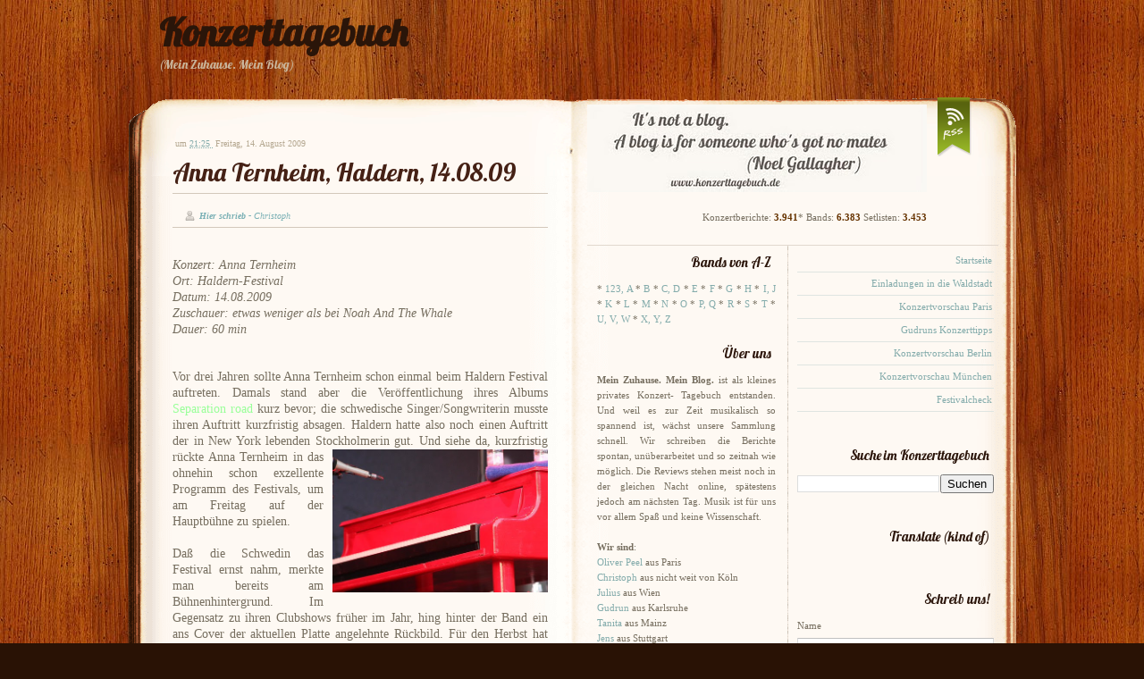

--- FILE ---
content_type: text/html; charset=UTF-8
request_url: https://meinzuhausemeinblog.blogspot.com/2009/08/anna-ternheim-haldern-140809.html
body_size: 26495
content:
<!DOCTYPE html>
<html dir='ltr' xmlns='http://www.w3.org/1999/xhtml' xmlns:b='http://www.google.com/2005/gml/b' xmlns:data='http://www.google.com/2005/gml/data' xmlns:expr='http://www.google.com/2005/gml/expr'>
<head>
<link href='https://www.blogger.com/static/v1/widgets/2944754296-widget_css_bundle.css' rel='stylesheet' type='text/css'/>
<title>
Anna Ternheim, Haldern, 14.08.09
</title>
<meta content='text/html; charset=UTF-8' http-equiv='Content-Type'/>
<meta content='blogger' name='generator'/>
<link href='https://meinzuhausemeinblog.blogspot.com/favicon.ico' rel='icon' type='image/x-icon'/>
<link href='http://meinzuhausemeinblog.blogspot.com/2009/08/anna-ternheim-haldern-140809.html' rel='canonical'/>
<link rel="alternate" type="application/atom+xml" title="Konzerttagebuch - Atom" href="https://meinzuhausemeinblog.blogspot.com/feeds/posts/default" />
<link rel="alternate" type="application/rss+xml" title="Konzerttagebuch - RSS" href="https://meinzuhausemeinblog.blogspot.com/feeds/posts/default?alt=rss" />
<link rel="service.post" type="application/atom+xml" title="Konzerttagebuch - Atom" href="https://www.blogger.com/feeds/5416593593163630910/posts/default" />

<link rel="alternate" type="application/atom+xml" title="Konzerttagebuch - Atom" href="https://meinzuhausemeinblog.blogspot.com/feeds/1808532831290520619/comments/default" />
<!--Can't find substitution for tag [blog.ieCssRetrofitLinks]-->
<link href='http://farm4.static.flickr.com/3635/3825199489_79b623b9cf.jpg' rel='image_src'/>
<meta content='http://meinzuhausemeinblog.blogspot.com/2009/08/anna-ternheim-haldern-140809.html' property='og:url'/>
<meta content='Anna Ternheim, Haldern, 14.08.09' property='og:title'/>
<meta content='Konzert: Anna Ternheim Ort: Haldern-Festival Datum: 14.08.2009 Zuschauer: etwas weniger als bei Noah And The Whale Dauer: 60 min Vor drei Ja...' property='og:description'/>
<meta content='https://lh3.googleusercontent.com/blogger_img_proxy/AEn0k_snEjHdbZpLstBMMJxiGAm-RwldtSb1qwx80HSRgBnluHSwiA6CPdoaGfzaLOJCx91Rc7obN99x4gT_At5_qkxvsLAP-N6OhZE5GI_DWKT7N0FcxaGDl6kXVlL0F22y2Ew=w1200-h630-p-k-no-nu' property='og:image'/>
<link href="//fonts.googleapis.com/css?family=Lobster" rel="stylesheet" type="text/css">
<style type='text/css'>@font-face{font-family:'Lobster';font-style:normal;font-weight:400;font-display:swap;src:url(//fonts.gstatic.com/s/lobster/v32/neILzCirqoswsqX9zo-mM4MwWJXNqA.woff2)format('woff2');unicode-range:U+0460-052F,U+1C80-1C8A,U+20B4,U+2DE0-2DFF,U+A640-A69F,U+FE2E-FE2F;}@font-face{font-family:'Lobster';font-style:normal;font-weight:400;font-display:swap;src:url(//fonts.gstatic.com/s/lobster/v32/neILzCirqoswsqX9zoamM4MwWJXNqA.woff2)format('woff2');unicode-range:U+0301,U+0400-045F,U+0490-0491,U+04B0-04B1,U+2116;}@font-face{font-family:'Lobster';font-style:normal;font-weight:400;font-display:swap;src:url(//fonts.gstatic.com/s/lobster/v32/neILzCirqoswsqX9zo2mM4MwWJXNqA.woff2)format('woff2');unicode-range:U+0102-0103,U+0110-0111,U+0128-0129,U+0168-0169,U+01A0-01A1,U+01AF-01B0,U+0300-0301,U+0303-0304,U+0308-0309,U+0323,U+0329,U+1EA0-1EF9,U+20AB;}@font-face{font-family:'Lobster';font-style:normal;font-weight:400;font-display:swap;src:url(//fonts.gstatic.com/s/lobster/v32/neILzCirqoswsqX9zoymM4MwWJXNqA.woff2)format('woff2');unicode-range:U+0100-02BA,U+02BD-02C5,U+02C7-02CC,U+02CE-02D7,U+02DD-02FF,U+0304,U+0308,U+0329,U+1D00-1DBF,U+1E00-1E9F,U+1EF2-1EFF,U+2020,U+20A0-20AB,U+20AD-20C0,U+2113,U+2C60-2C7F,U+A720-A7FF;}@font-face{font-family:'Lobster';font-style:normal;font-weight:400;font-display:swap;src:url(//fonts.gstatic.com/s/lobster/v32/neILzCirqoswsqX9zoKmM4MwWJU.woff2)format('woff2');unicode-range:U+0000-00FF,U+0131,U+0152-0153,U+02BB-02BC,U+02C6,U+02DA,U+02DC,U+0304,U+0308,U+0329,U+2000-206F,U+20AC,U+2122,U+2191,U+2193,U+2212,U+2215,U+FEFF,U+FFFD;}</style>
<style id='page-skin-1' type='text/css'><!--
/* ************************************
Free Blogger Template Style:
Name: PinkFloyd Theme
Blogger template by SplashyTemplates.com
Author: Anisha
Author URL: http://www.splashytemplates.com/
Template URL: http://pinkfloydtheme-splashy.blogspot.com/
Version: 1.0
Date: August 2010
************************************
Originally Free PSD design by PSD Themes
URL: http://psdthemes.com/
Public License
************************************
TEMPLATES RELEASED UNDER THE CREATIVE COMMONS ATTRIBUTION 3.0 UNPORTED LICENSE.
URL: http://creativecommons.org/licenses/by/3.0/
Both personal and commercial use are permitted, under condition that credit links must be kept intact.
PLEASE RESPECT OUR WORKS AND DO NOT REMOVE THE FOOTER CREDIT LINKS WITHOUT OUR PERMISSION. We need your support for continue work.
YOU ARE ALLOWED TO DISTRIBUTE OUR TEMPLATES BUT NOT ALLOWED TO ADD ANY LINK ON FOOTER.
************************************
Thank you very much for supporting us. We appreciate that!
************************************ */
/* Variable definitions
====================
<Variable name="bodybackgroundcolor" description="Page Background"
type="color" default="#CCC">
<Variable name="bodyfont" description="Page Text"
type="font" default="normal normal 12px Arial, Tahoma, Helvetica, FreeSans, sans-serif">
<Variable name="bodytextcolor" description="Page Text Color"
type="color" default="#333">
<Variable name="headerfont" description="Blog Title Font"
type="font" default="normal normal 42px Arial, Tahoma, Helvetica, FreeSans, sans-serif">
<Variable name="headertextcolor" description="Blog Title Color"
type="color" default="#FFF">
<Variable name="descriptionfont" description="Blog Description Font"
type="font" default="normal normal 16px Arial, Tahoma, Helvetica, FreeSans, sans-serif">
<Variable name="descriptiontextcolor" description="Blog Description Color"
type="color" default="#FFF">
<Variable name="postdatefont" description="Post Date Font"
type="font" default="italic normal 11px Arial, Tahoma, Helvetica, FreeSans, sans-serif">
<Variable name="postdatetextcolor" description="Post Date Color"
type="color" default="#777">
<Variable name="posttitlefont" description="Post Title Font"
type="font" default="normal normal 22px Arial, Tahoma, Helvetica, FreeSans, sans-serif">
<Variable name="posttitletextcolor" description="Post Title Color"
type="color" default="#222">
<Variable name="postfooterfont" description="Post Footer Font"
type="font" default="normal normal 12px Arial, Tahoma, Helvetica, FreeSans, sans-serif">
<Variable name="postfootertextcolor" description="Post Footer Color"
type="color" default="#222">
<Variable name="widgettitlefont" description="Gadgets Title Font"
type="font" default="normal bold 11px Arial, Tahoma, Helvetica, FreeSans, sans-serif">
<Variable name="widgettitletextcolor" description="Gadgets Title Color"
type="color" default="#222">
<Variable name="widgettextcolor" description="Gadgets Text Color"
type="color" default="#555">
<Variable name="blockquotefont" description="Blockquote Font"
type="font" default="normal normal 12px Arial, Tahoma, Helvetica, FreeSans, sans-serif">
<Variable name="blockquotecolor" description="Blockquote Color"
type="color" default="#222">
<Variable name="linkcolor" description="Link Color"
type="color" default="#39C">
<Variable name="visitedlinkcolor" description="Visited Link Color"
type="color" default="#999">
<Variable name="hoverlinkcolor" description="Hover Link Color"
type="color" default="#39F">
*/
/* Use this with templates/template-twocol.html */
#navbar-iframe{display:none !important;}
/* Content
----------------------------------------------- */
html,body,div,span,applet,object,iframe,h1,h2,h3,h4,h5,h6,p,blockquote,pre,a,abbr,acronym,address,big,cite,code,del,dfn,em,font,img,ins,kbd,q,s,samp,small,span,strike,strong,tt,var,dl,dt,dd,ol,ul,li,fieldset,form,label,legend,table,caption,tbody,tfoot,thead,tr,th,td{margin:0;padding:0;border:0;outline:0;list-style-type: none;}
body#layout #outer-wrapper{width:1000px !important;}
body#layout #credits{display:none;}
body#layout #footer-wrapper, body#layout #header-wrapper{height:100%;}
a img{border-width:0;}
body {
font: normal normal 11px Georgia, Utopia, 'Palatino Linotype', Palatino, serif;;
color: #766e5f;
background:#291205 url(https://blogger.googleusercontent.com/img/b/R29vZ2xl/AVvXsEgKTSecWS_znTjiQrbDkM5tuy3h-KX0mDVNW6c-fPS_8ib5xtclLtDRQaeStQtvPrAHdZAYEdufe7y4lJriXxIhlxZt4SjtJYkV-5b_QDRfik6xaVa_AsA1fRu3m2rqOOlStwRJG1JOe8Q/s1600/bg-body.jpg) repeat;
line-height:1.6em;
text-align: left;
}
#wrapper{
background: url(https://blogger.googleusercontent.com/img/b/R29vZ2xl/AVvXsEiH_5TEd4I7r5E-Qoai2nZ4Anenj3PVl_SJFWKkbl4_Sl03HRCMozdmrQxYTHRGGUl6bnz_5WZDd64E6Y44bQuxC4XmExfH1f2ruUGk6s0GS9tJXMHVnhYHpoNhTJgYqtjzUftIfDkfasI/s1600/bg-wrapper.png) repeat-y;
}
#content-b{
background:url(https://blogger.googleusercontent.com/img/b/R29vZ2xl/AVvXsEhkUyxn5A_SgYPVx_m5RfRChdDWYMMKXfq9IAWgxQuK_5x988v1UaDtrxYcTxY_5JAQJjihIs_Y9EtUFfAQuEBviUyFNjRVU55IiyA90FJQhPNdRjNnylRMimdw-T16KLzgf9AdlCku9oE/s1600/content-b.gif) no-repeat;
width:994px;
height:96px;
}
a:link{text-decoration:none;color:#83abab;}
a:visited{text-decoration:none;color:#83abab;}
a:hover{text-decoration:underline;color:#366161;}
/* Header
----------------------------------------------- */
#header-wrapper {
width: 994px;
margin:0 auto;
padding:10px 0 80px !important;
padding:10px 0 10px;
}
#header {
padding-left:35px;
width: 350px;
color: #2a1509;
float:left;
}
.header h1 {
font: normal bold 42px 'Lobster', Georgia, Utopia, 'Palatino Linotype', Palatino, serif;;
color:#2a1509;
}
.header h1 a {
color:#2a1509;
}
#header a:hover {
color: #2a1509;
text-decoration:none;
}
.header .description {
font: normal normal 14px 'Lobster', Georgia, Utopia, 'Palatino Linotype', Palatino, serif;;
color: #c9b49a;
max-width:350px;
}
#header img {
margin:0 auto;
}
/* Pages
----------------------------------------------- */
#PageList1 h2{display:none;}
#menu{width:600px;float:right;font:bold 12px Georgia, Times, serif;text-transform:uppercase;}
#menu ul{height:35px;padding: 24px 30px 10px 0;float:right;}
#menu li{
background: url(https://blogger.googleusercontent.com/img/b/R29vZ2xl/AVvXsEhLN4TzloPmgb2kwWa0MQ_L1aazfcAuZIEmAm5WX06BQipM5lVVyznkOom9zHzk3pues7pjR04AoA1pvua2sYK2znRL_QhZuq8SUOax-JJHWh5L3EDabL2FBtpOpjgoAR93weYfxdmofYg/s1600/menu-l.png) no-repeat 0 0 !important;
background: url(https://blogger.googleusercontent.com/img/b/R29vZ2xl/AVvXsEhLN4TzloPmgb2kwWa0MQ_L1aazfcAuZIEmAm5WX06BQipM5lVVyznkOom9zHzk3pues7pjR04AoA1pvua2sYK2znRL_QhZuq8SUOax-JJHWh5L3EDabL2FBtpOpjgoAR93weYfxdmofYg/s1600/menu-l.png) no-repeat 0 10px;
padding: 11px 0 9px 0;
margin-left:0 !important;
margin-left:4px;
display: inline;
}
#menu li a, #menu li a:visited{
background: url(https://blogger.googleusercontent.com/img/b/R29vZ2xl/AVvXsEjopCH0b30CV-N0nrezhM-lnNeNr0m27OI9lKGgLTthS-MJn-PPv6WnmphYixVEOotrrlr2AjUUUhFPH34hyc3mYPg3J5VfPabh40oD-tNF9pj95WOUFYHz16uCr3qJI9fjtbvWkWEl9FY/s1600/menu-r.png) no-repeat top right !important;
background: transparent;
padding: 11px 12px 9px 10px;
color:#c9b49a;
}
#menu li a:hover{color:#fcfbf6;text-decoration:none;}
#menu li.selected a, #menu li a{font-weight:bold;}
/* Columns
----------------------------------------------- */
#outer-wrapper {
background: url(https://blogger.googleusercontent.com/img/b/R29vZ2xl/AVvXsEiDWDzmyWPNVuJd7ApmTEGS4bzshyphenhyphenuz0Qr9o6H86wmIPu9pNneqp2VZ-4qlQmCkq-6frGNVj8HUFKUFVOH53uem9UA-f2NwOie088k-zwSVTDAJ4gS_T4NT_VYLG9HauR9eTWUafgBONik/s1600/outer-t.gif) no-repeat;
width: 994px;
margin:0 auto;
padding-top:90px !important;
padding-top:80px;
text-align:left;
}
#crosscol-wrapper{
display:none;
}
#main-wrapper {
width: 420px;
padding:0 30px 0 50px;
margin-top:-60px;
float: left;
}
#sidebar-t {
background: url(https://blogger.googleusercontent.com/img/b/R29vZ2xl/AVvXsEjcLFcIZopr920c42PaLCPzStS2u_N2VIkpSuxkdDMrXjcHNsdUdXdvYAqIjSs7MpDHjx88CgHxDa7wykyyUuTGmjSj19g-JEQp154nu_l7sn-V30Pnu03TsqW5br7KlBW-medUSfeLKck/s1600/topsidebar-tile.gif) repeat-y;
width: 430px;
margin:-80px 0 0 14px;
padding:0 30px 7px 0;
text-align:right;
border-bottom:1px solid #e1d8ce;
float: left !important;
float: none;
}
#sidebartop {
width: 380px;
float: left;
}
#rssicon {
width: 40px;
margin-top:-8px;
float: right;
}
#sidebar-l {
width: 200px;
padding:0 13px 0 25px;
margin-top: 4px;
color: #766e5f;
text-align:justify;
float: left;
}
#sidebar-r {
width: 220px;
padding:0 25px 0 10px;
margin-top: 4px;
color: #766e5f;
float: right;
}
#sidebar-r .widget{
margin-bottom: 34px;
}
#sidebar-r img{
border:1px solid #bfd6d6;
}
.sidebar .widget{
margin-bottom: 15px;
}
.sidebar a{
color:#83abab;
}
.sidebar a:hover{
color:#366161;
}
.sidebar li{
background: transparent url(https://blogger.googleusercontent.com/img/b/R29vZ2xl/AVvXsEjAxQ-S4WQmZERosLoQYLC437T4ftn5w1X2rBiIMJZ4LOpUqEEqigPRMvRqcDSwxWSDh0JjRi4Eow5WX-i75RN7OgDskuji2E63nkDwuVnuGfal1pDupjR0dmeKFm-pznlBcRK5elUL4x4/s1600/li-ico.gif) no-repeat 190px 8px;
padding: 4px 18px 4px 0;
border-bottom: 1px solid #dfe5e1;
text-align:right;
}
#sidebar-r .sidebar li, .sidebar .Feed li{
background: transparent;
padding: 4px 2px 4px 0;
}
.sidebar .Feed li{
padding: 8px 2px 8px 0;
}
#ArchiveList li a, #ArchiveList li a:visited, #ArchiveList li a:hover{
padding-left: 10px;
}
/* Sidebar Headings
----------------------------------------------- */
.sidebar h2{
padding: 5px 5px 12px 0;
font: normal normal 15px 'Lobster', Georgia, Utopia, 'Palatino Linotype', Palatino, serif;;
color: #2c160b;
text-align:right;
}
/* Label Clouds
----------------------------------------------- */
#labelCloud {text-align:right;}
#labelCloud .label-cloud li{display:inline;background-image:none !important;padding:0 5px;vertical-align:baseline !important;border:0 !important;}
#labelCloud a img{border:0;display:inline;margin:0 0 0 3px;padding:0}
#labelCloud a:hover{text-decoration:underline}
#labelCloud li a{}
#labelCloud .label-cloud {}
#labelCloud .label-count {padding-left:0.2em;font-size:9px;color:#000}
#labelCloud .label-cloud li:before{content:"" !important}
/* Posts
-----------------------------------------------*/
h2.date-header, .post-timestamp {
margin:0 0 5px 3px;
font: normal normal 10px Georgia, Utopia, 'Palatino Linotype', Palatino, serif;;
color:#b5a891;
display:inline;
}
.post {
margin-top:15px;
}
h3.entry-title {
padding:6px 0 6px;
font: normal normal 28px 'Lobster', Georgia, Utopia, 'Palatino Linotype', Palatino, serif;;
border-bottom:1px solid #d3c8bb;
}
h3.entry-title a, h3.entry-titlea:visited, h3.entry-title strong {
color:#452115;
text-decoration:none;
}
h3.entry-title strong, h3.entry-title a:hover {
color:#452115;
text-decoration:none;
}
.post-body{
margin-top: 15px;
line-height:1.6em;
}
.post blockquote {
background:#fef5eb;
padding: 8px;
margin-top:5px;
font: normal normal 12px Georgia, Utopia, 'Palatino Linotype', Palatino, serif;;
color:#a74e16;
border: 3px dashed #e0ac85;
-moz-border-radius:15px;
-webkit-border-radius:15px;
}
.post-body ul, .post-body ol{
padding: 5px 10px 5px 30px;
}
.post-body ul li{
padding: 1px 0;
list-style-type: disc;
}
.post-body ol li{
padding: 1px 0;
list-style-type: decimal;
}
.jump-link{
display:inline;
}
.post-footer{background:#fef5eb;margin: 20px 0 60px;padding: 5px 10px 5px 0;font: normal normal 10px Arial, Tahoma, Helvetica, FreeSans, sans-serif;color: #666666;text-align:right;border-bottom:1px solid #fbeedf;}
.post-comment-link {color:#b5a891;font-style:italic;}
.post-comment-link a,.post-comment-link a:visited,.post-comment-link a:hover{
background:transparent url(https://blogger.googleusercontent.com/img/b/R29vZ2xl/AVvXsEhk9DIAGDweoV_xkS4t6ws5c5bVl80NdzIEuxyL9rHe9UgRA-T9oQHS0ECO86pEQibSvmrK4EQYL3AGJQ2SFT8vC9vw6ZTyEksY5Ogu6rbIJihE0A4E6_1Zio8qtc8PteXYu7Ve2qFWw-E/s1600/bg-comment.png) no-repeat 0 0 !important;
background:transparent url(https://blogger.googleusercontent.com/img/b/R29vZ2xl/AVvXsEhk9DIAGDweoV_xkS4t6ws5c5bVl80NdzIEuxyL9rHe9UgRA-T9oQHS0ECO86pEQibSvmrK4EQYL3AGJQ2SFT8vC9vw6ZTyEksY5Ogu6rbIJihE0A4E6_1Zio8qtc8PteXYu7Ve2qFWw-E/s1600/bg-comment.png) no-repeat 0 5px;
padding:0px 14px 14px 10px;font-size:17px;font-weight:bold;color:#fff;}
.post-comment-link a:hover{text-decoration:none;}
.post-header-line-1{padding:16px 0 4px;font-size:10px;border-bottom:1px solid #d3c8bb;}
.post-author{
background:transparent url(https://blogger.googleusercontent.com/img/b/R29vZ2xl/AVvXsEjsbbRe0Yh53tBaxcFPC2DFbNBFy94ccNGPR0OCTDo-YwrsntLKULoRCvMtFv1oh6iZbUOwTEOK7SAAmeol7w1KPbD7CYd2yaliCrI3doMUzTjFohyphenhyphenW0Y2_x6ialjDHY2ZHeF5zqfuzbGQ/s1600/bg-author.png) no-repeat;margin-left:14px;padding-left:16px;font-style:italic;color:#78afb4;font-weight:bold;}
.fn{font-weight:normal;}
.tr-caption-container img {
border: none;
padding: 0;
}
.post-share-buttons{
display:none;
}
/* Comments
----------------------------------------------- */
#comments, #comments h4 {
margin:10px 0;
}
#comments-block .comment-author, #comments-block .comment-body, #comments-block .comment-footer{
background:#f4ece3;
}
#comments-block .comment-author {
padding:7px 0 5px 10px;
border:1px solid #e0ac85;
border-bottom:none;
-moz-border-radius-topleft:5px;
-moz-border-radius-topright:5px;
-webkit-border-top-left-radius:5px;
-webkit-border-top-right-radius:5px;
}
#comments-block .comment-body {
border-left:1px solid #e0ac85;
border-right:1px solid #e0ac85;
}
#comments-block .comment-footer {
padding:10px 0 7px 10px;
margin-bottom:25px;
font-size:85%;
border:1px solid #e0ac85;
border-top:none;
}
#comments-block .comment-body p {
padding:0 10px;
}
.deleted-comment {
color:gray;
font-style:italic;
}
.comment-form{
padding-left:45px;
}
#blog-pager {
text-align:center;
}
#blog-pager-newer-link {
float:left;
}
#blog-pager-older-link {
float:right;
}
.feed-links {
clear: both;
line-height: 2.5em;
display:none;
}
/* Profile
----------------------------------------------- */
.profile-img{
padding:2px;
margin-right:5px;
border:1px solid #CCCCCC;
float:left;
}
/* Footer
----------------------------------------------- */
#footer-wrapper{background: url(https://blogger.googleusercontent.com/img/b/R29vZ2xl/AVvXsEhiIockM2VwHAHcinuS92vLmTSfhOWAhlHfb_9R5M2UKRxPQv8D1s_wr6yj55C70vPNBMijBsmq3BKkdVYjZIpurQg6mAApgF__KzUJy2m11NIO-FyoxBFpes5Nl1hrKNlHqi6ifLdiIGA/s1600/bg-footer.png) repeat-y;width:994px;height:320px;color:#766e5f;clear:both;}
#footer-t{background: url(https://blogger.googleusercontent.com/img/b/R29vZ2xl/AVvXsEisSQEq0Wtp3l5Bk-Q8V6E50JLIFxYJeKhzMKSfF-X5SQQoHm0bzvdclzPE0SXO9cZ3KhSs0tMuFJcfm5arYQXKuecLuGIfibi6tJtylscKZJ4BBGUIA5pMP3fP6_sMtntV73LWWuOcAbk/s1600/footer_t.gif) no-repeat;width:994px;height:24px;margin-top:40px;}
#footer-b{background: url(https://blogger.googleusercontent.com/img/b/R29vZ2xl/AVvXsEizcPOVyjVGrCy9mFT0kmtDBijpSg1-MwhjosQ1PKzDSJwpnTaRFGEeKX7_bRi9egz_qE8qGTyuldL3AgB4Kqn2Rm5JpoYfZDSBrhng7uFhyGtS0btmV3bHK6FWFEWh-7tvFXNVc0k6I6s/s1600/footer_b.gif) no-repeat;width:994px;height:24px;}
#footer-wrapper h2{color:#bcad9d;font:normal normal 15px 'Lobster', Georgia, Utopia, 'Palatino Linotype', Palatino, serif;;}
.footer li{padding: 10px 0;border-bottom: 1px solid #40291e;}
.footer .Feed li a, .sidebar .footer .Feed li a:visited{display:block;}
.footer a, .footer a:active, .footer a:visited {color:#83abab;}
.footer a:hover{color: #366161;}
#footer-l{height:320px;width: 311px !important;width: 301px;padding:0 15px;;float: left;}
#footer-m{height:320px;width: 291px;padding:0 10px;border-left: 1px solid #40291e;border-right: 1px solid #40291e;float: left;}
#footer-r{height:320px;width: 310px !important;width: 300px;padding:0 15px;float: left;}
#credits{color:#bf6c26;padding:10px 0;clear:both;}
#credits p{text-align:center;}
#credits a{color:#bf6c26;}
#credits a:hover{color:#f8a159;}

--></style>
<script type='text/javascript'>
      // Label Cloud User Variables
      var cloudMin = 1;
      var maxFontSize = 18;
      var maxColor = [118,110,95];
      var minFontSize = 11;
      var minColor = [118,110,95];
      var lcShowCount = false;
    </script>
<link href='https://www.blogger.com/dyn-css/authorization.css?targetBlogID=5416593593163630910&amp;zx=46004408-9f70-41d1-968f-fb59e368e087' media='none' onload='if(media!=&#39;all&#39;)media=&#39;all&#39;' rel='stylesheet'/><noscript><link href='https://www.blogger.com/dyn-css/authorization.css?targetBlogID=5416593593163630910&amp;zx=46004408-9f70-41d1-968f-fb59e368e087' rel='stylesheet'/></noscript>
<meta name='google-adsense-platform-account' content='ca-host-pub-1556223355139109'/>
<meta name='google-adsense-platform-domain' content='blogspot.com'/>

</head>
<body>
<div id='header-wrapper'>
<div class='header section' id='header'><div class='widget Header' data-version='1' id='Header1'>
<div id='header-inner'>
<div class='titlewrapper'>
<h1 class='title'>
<a href='https://meinzuhausemeinblog.blogspot.com/'>
Konzerttagebuch
</a>
</h1>
</div>
<div class='descriptionwrapper'>
<p class='description'>
<span>
(Mein Zuhause. Mein Blog)
</span>
</p>
</div>
</div>
</div></div>
<div class='menu no-items section' id='menu'></div>
</div>
<div class='clear'>
      &#160;
    </div>
<div id='outer-wrapper'>
<div id='wrapper'>
<!-- skip links for text browsers -->
<span id='skiplinks' style='display:none;'>
<a href='#main'>
            skip to main 
          </a>
          |
          <a href='#sidebar'>
            skip to sidebar
          </a>
</span>
<div id='content-wrapper'>
<div id='crosscol-wrapper' style='text-align:center'>
<div class='crosscol no-items section' id='crosscol'></div>
</div>
<div id='main-wrapper'>
<div class='main section' id='main'><div class='widget Blog' data-version='1' id='Blog1'>
<div class='blog-posts hfeed'>
<!--Can't find substitution for tag [adStart]-->
<div class='post hentry'>
<span class='post-timestamp'>
um
<a class='timestamp-link' href='https://meinzuhausemeinblog.blogspot.com/2009/08/anna-ternheim-haldern-140809.html' rel='bookmark' title='permanent link'>
<abbr class='published' title='2009-08-14T21:25:00+02:00'>
21:25
</abbr>
</a>
</span>
<h2 class='date-header'>
Freitag, 14. August 2009
</h2>
<a name='1808532831290520619'></a>
<h3 class='post-title entry-title'>
<a href='https://meinzuhausemeinblog.blogspot.com/2009/08/anna-ternheim-haldern-140809.html'>
Anna Ternheim, Haldern, 14.08.09
</a>
</h3>
<div class='post-header-line-1'>
<span class='post-comment-link'>
</span>
<span class='post-author vcard'>
Hier schrieb
                          - 
                          <span class='fn'>
Christoph
</span>
</span>
</div>
<div class='post-body entry-content'>
<span style="font-size:130%;"><br /></span><div style="text-align: justify;"><span style="font-style: italic;font-size:130%;" >Konzert: Anna Ternheim</span><br /><span style="font-style: italic;font-size:130%;" >Ort: Haldern-Festival</span><br /><span style="font-style: italic;font-size:130%;" >Datum: 14.08.2009</span><br /><span style="font-style: italic;font-size:130%;" >Zuschauer: etwas weniger als bei Noah And The Whale</span><br /><span style="font-style: italic;font-size:130%;" >Dauer: 60 min</span><br /><br /><span style="font-size:130%;"><br />Vor drei Jahren sollte Anna Ternheim schon einmal beim Haldern Festival auftreten. Damals stand aber die Veröffentlichung ihres Albums <span style="color: rgb(153, 255, 153);">Separation road</span> kurz bevor; die schwedische Singer/Songwriterin musste ihren Auftritt kurzfristig absagen. Haldern hatte also noch einen Auftritt der in New York lebenden Stockholmerin gut. Und </span><a href="http://farm4.static.flickr.com/3635/3825199489_79b623b9cf.jpg" onblur="try {parent.deselectBloggerImageGracefully();} catch(e) {}"><img alt="" border="0" src="https://lh3.googleusercontent.com/blogger_img_proxy/AEn0k_snEjHdbZpLstBMMJxiGAm-RwldtSb1qwx80HSRgBnluHSwiA6CPdoaGfzaLOJCx91Rc7obN99x4gT_At5_qkxvsLAP-N6OhZE5GI_DWKT7N0FcxaGDl6kXVlL0F22y2Ew=s0-d" style="margin: 0pt 0pt 10px 10px; float: right; cursor: pointer; width: 241px; height: 160px;"></a><span style="font-size:130%;">siehe da, kurzfristig rückte Anna Ternheim in das ohnehin schon exzellente Programm des Festivals, um am Freitag auf der Hauptbühne zu spielen.<br /><br />Daß die Schwedin das Festival ernst nahm, merkte man bereits am Bühnenhintergrund. Im Gegensatz zu ihren Clubshows früher im Jahr, hing hinter der Band ein ans Cover der aktuellen Platte angelehnte Rückbild. Für den Herbst hat die Künstlerin eine Akustik-Tour angekündigt, nachdem die letzten Auftritte mit Band und dem manchmal bombastischen Sound von <span style="color: rgb(153, 255, 153);">Leaving on a mayday</span> gestaltet wurden. Der Bühnenaufbau wies auf die Bandversion hin. Eine entscheidende Änderung zu den </span><a href="http://farm4.static.flickr.com/3491/3825994336_782755ae98.jpg" onblur="try {parent.deselectBloggerImageGracefully();} catch(e) {}"><img alt="" border="0" src="https://lh3.googleusercontent.com/blogger_img_proxy/AEn0k_vLcZzWNYRnDn3GooHEExGuPURlHvk9mSsf2_SBnnXAOHG0tmKzGKJzfsKwIWlpumDw9b6AlZvfQfoiZFI9tRgYvBkpVFycIM8uw46o-q_8FQbXmcKHXXUaMPZPh3OMzu8=s0-d" style="margin: 0pt 10px 10px 0pt; float: left; cursor: pointer; width: 241px; height: 160px;"></a><span style="font-size:130%;">letzten Konzerten, die ich gesehen habe, gab es aber schon. Annas rotes Klavier stand mitten auf der Bühne, das fehlte in Nijmegen oder Frankfurt.<br /><br />Und an ihr Piano setzte die Sängerin sich dann auch zunächst, als sie alleine auf die Bühne trat. Das konnte nur (und war auch) <span style="color: rgb(153, 255, 153);">Shoreline</span> sein, ihr Cover der schwedischen Band Broder Daniel. Ein wundervoller Beginn!<br /><br />Danach erschien die Band. Das sind ihr Bassist Nils, Cellist Leo und Keyboarderin</span><a href="http://farm4.static.flickr.com/3453/3825997958_5a787426e4.jpg" onblur="try {parent.deselectBloggerImageGracefully();} catch(e) {}"><img alt="" border="0" src="https://lh3.googleusercontent.com/blogger_img_proxy/AEn0k_uj22Y35irhXy7IeYFhGbh_uVQJVYObxBT0LnabsgwON5aNKh9joVTk6nE40kAQhMgULkY4Cphrczbas3AcsfEL63dN-n3UC-ro8fNBjYdsuwaoUuKm4ncjqtmjYFTDy_c=s0-d" style="margin: 0pt 0pt 10px 10px; float: right; cursor: pointer; width: 241px; height: 160px;"></a><span style="font-size:130%;"> Ellekari (beide haben gemeinsam die Band The Tiny) und Hintergrundsängerin </span><span style="font-size:130%;">Lynn. Nur der Schlagzeuger kam mir neu vor. Vielleicht war er schon früher einmal im Einsatz, bei ihrer Tour dieses Jahr, gab es einen anderen Trommler.<br /><br />Anna Ternheim ändert die Arrangements ihrer Lieder ganz regelmäßig. Hier wird mal ein Ende verändert, da die Instrumentierung. Auch spielt sie abwechselnd akustisch und mit Band, daher überraschte es nicht </span><span style="font-size:130%;">weiter, daß demnächst eine akustische Tour ansteht. </span><a href="http://farm3.static.flickr.com/2467/3825199039_8758fa2c14.jpg" onblur="try {parent.deselectBloggerImageGracefully();} catch(e) {}"><img alt="" border="0" src="https://lh3.googleusercontent.com/blogger_img_proxy/AEn0k_s_-SEpOWblSqSZTp4XcTCacmARVGOG88su6lv7HOV4jia29AxQwmCyHKPNMAjHvLjOgSSIdi1lh1yMz5P0YDXEJ8bPURe1kAS-BT1V9klH-qJSbI8HaMQ6N1jDwthxqg=s0-d" style="margin: 0pt 10px 10px 0pt; float: left; cursor: pointer; width: 241px; height: 160px;"></a><span style="font-size:130%;">Es langweile sie, immer alles gleich zu machen, hatte die Schwedin uns vor zwei Jahren <a href="http://meinzuhausemeinblog.blogspot.com/2007/09/interview-anna-ternheim-kln.html">in einem Interview</a> gesagt.<br /><br />Die Grundausrichtung des Konzerts mit den wuchtigen Versionen der Lieder war gleich geblieben, allerdings hatten viele der Stücke leichte bis mittelgroße Änderungen erfahren. Die prägnanteste dieser Veränderungen war auch die, die mir keine Freude gemacht hat. Auch wenn ich der neuen Platte gegenüber positiver eingestellt bin als mein Kollege Oliver (oder unkritischer), und wir über die letzte Konzerte </span><a href="http://farm4.static.flickr.com/3654/3825997848_55bc93c0e3.jpg" onblur="try {parent.deselectBloggerImageGracefully();} catch(e) {}"><img alt="" border="0" src="https://lh3.googleusercontent.com/blogger_img_proxy/AEn0k_sBADE4baqRtnZWBIQmmlf6-_8XASaifR-TkuzkiCvG1iG7kguAzrb92tAR6sjvxUYCqZOGXzUZVJfvl1blfImtkn9pHecy9Z1AkKYS8TePRlKyFrjS-86Juikvwf-PKg=s0-d" style="margin: 0pt 0pt 10px 10px; float: right; cursor: pointer; width: 241px; height: 160px;"></a><span style="font-size:130%;">konträr diskutiert haben (nicht über die Sängerin...), muß ich ihm vollkommen recht geben, daß die Rolle die die erwähnte Hintergrundsängerin spielt, dem Programm nicht steht. Lynn (oder Linn) gab es in Nijmegen noch nicht, in Frankfurt gehörte sie dann zum Ensemble, war da aber noch deutlich dezenter als jetzt. Mittlerweile singt sie oft die zweite  Stimme und verwässert damit einige der Lieder. Natürlich gab es auch vorher in Bandbestzung immer wieder Titel, bei denen Backgroundgesänge eine Rolle spielen, von Ellekari zum Beispiel. Aber die </span><a href="http://farm4.static.flickr.com/3487/3825200529_b4299e6a50.jpg" onblur="try {parent.deselectBloggerImageGracefully();} catch(e) {}"><img alt="" border="0" src="https://lh3.googleusercontent.com/blogger_img_proxy/AEn0k_vmq9jvc2sjJeQGg95khaipp52xwRaoJiMpB9BAkT2vmPtuxvWyAmD5Zwreb3rPBrsXHzlKdclWYtdU_o51g09UFPmqfoJ73qbUHcICxy2f3THi0bFsrLxBBI0-wHI-5A=s0-d" style="margin: 0pt 10px 10px 0pt; float: left; cursor: pointer; width: 241px; height: 361px;"></a><span style="font-size:130%;">waren eben im Hintergrund und nicht wie in Lynns Falle so wahnsinnig präsent. Giulia Siegel würde sagen, das war too much.<br /><br />Und so gefielen mir dann die beiden akustischen Lieder des Auftritts mit Abstand am besten, <span style="color: rgb(153, 255, 153);">Shoreline</span> (das begann solo, am Ende stiegen die anderen dezent ein) und das sagenhaft schöne <span style="color: rgb(153, 255, 153);">I'll follow you tonight</span>. Aus der lauten Fraktion liebe ich im aktuellen Set </span><span style="font-size:130%;"><span style="color: rgb(153, 255, 153);">A french love</span>, dessen Krach am Ende herrlich ist!<br /><br />Die beiden Lieder mit den massivsten Änderungen waren <span style="color: rgb(153, 255, 153);">The damaged ones</span> (das passt ja!) und <span style="color: rgb(153, 255, 153);">A lover's dream</span>. Lynns Gesang am Ende von <span style="color: rgb(153, 255, 153);">The damages ones</span> war richtiggehend fies. Auch To be gone hatte einen neuen Schluß mit falsettartigem Chorgesang.<br /><br />Das ist schon Jammern auf hohem Niveau, dessen bin ich mir bewußt. Anna Ternheim ist natürlich weiterhin meine liebste Künstlerin. Wäre es mein erstes </span><a href="http://farm3.static.flickr.com/2485/3825196909_45ce5324a0.jpg" onblur="try {parent.deselectBloggerImageGracefully();} catch(e) {}"><img alt="" border="0" src="https://lh3.googleusercontent.com/blogger_img_proxy/AEn0k_vdIENdfDG_8hnHnRDD0_J10db_vM73HrQ3ZI9tcXH-z1gv_0WVyKJm7KmILj6irhFCcq_eZvhKIhSgwaQYVsmjahr6uEktLy4e3Kz9HJPqGa9RL6NBGwCapKNq_lQDpw=s0-d" style="margin: 0pt 0pt 10px 10px; float: right; cursor: pointer; width: 241px; height: 160px;"></a><span style="font-size:130%;">Konzert seit langer Zeit gewesen, wäre ich sicher begeistert gewesen. So war es unterm Strich ok. Vielleicht habe ich die fetten Versionen der Lieder jetzt auch einmal zu oft live gesehen. Jedenfalls freue ich mich enorm auf die Akustiktour im Herbst (<span style="font-style: italic;">"When I return to Europe for a fall tour I will bring two new and great musicians &#8211; Andreas Söderström and Johan Berthling", </span>schreibt Anna in einem Newsletter). Wo ihre Stärken liegen, hat die blonde Schwedin nämlich auch in Haldern ganz vorzüglich bewiesen, bei ihren ruhigen Stücken, die auf das Wesentlich reduziert sind: auf sie.</span><br /><br /><span style="font-size:130%;">Setlist Anna Ternheim Haldern:</span><br /><br /><span style="font-size:130%;">01: Shoreline (Broder Daniel Cover)</span><br /><span style="font-size:130%;">02: No I don't remember</span><br /><span style="font-size:130%;">03: What have I done</span><br /><span style="font-size:130%;">04: Black sunday afternoon</span><br /><span style="font-size:130%;">05: A french love</span><br /><span style="font-size:130%;">06: Summerrain</span><br /><span style="font-size:130%;">07: The damaged ones</span><br /><span style="font-size:130%;">08: Girl laying down</span><br /><span style="font-size:130%;">09: A lover's dream</span><br /><span style="font-size:130%;">10: I'll follow you tonight</span><br /><span style="font-size:130%;">11: To be gone</span><br /><span style="font-size:130%;">12: Let it rain<br /></span><br /><span style="font-size:130%;">Links:</span><br /><br /><div align="left"><span style="font-size:130%;">- ein </span><a href="http://meinzuhausemeinblog.blogspot.com/2007/09/interview-anna-ternheim-kln.html"><span style="font-size:130%;">Interview mit Anna Ternheim</span></a><span style="font-size:130%;"> in Köln</span><span style="font-size:130%;"></span></div> <span style="font-size:130%;">- aus unserem Archiv:<br />- <a href="http://meinzuhausemeinblog.blogspot.com/2009/04/anna-ternheim-paris-290409.html">Anna Ternheim</a>, Paris, 29.04.09<br />- <a href="http://meinzuhausemeinblog.blogspot.com/2009/04/anna-ternheim-frankfurt-280409.html">Anna Ternheim</a>, Frankfurt, 28.04.09<br />- <a href="http://meinzuhausemeinblog.blogspot.com/2009/04/anna-ternheim-nijmegen-240409.html">Anna Ternheim</a>, Nijmegen, 24.04.09<br /></span><div align="left"><span style="font-size:130%;">- </span><a href="http://meinzuhausemeinblog.blogspot.com/2008/12/anna-ternheim-stockholm-081208.html"><span style="font-size:130%;">Anna Ternheim</span></a><span style="font-size:130%;">, Stockholm, 08.12.08</span></div><div align="left"><span style="font-size:130%;">- </span><a href="http://meinzuhausemeinblog.blogspot.com/2007/10/anna-ternheim-paris-011007.html"><span style="font-size:130%;">Anna Ternheim</span></a><span style="font-size:130%;">, Paris, 01.10.07</span></div><div align="left"><span style="font-size:130%;">- </span><a href="http://meinzuhausemeinblog.blogspot.com/2007/09/konzert-anna-ternheim-kln-260907.html"><span style="font-size:130%;">Anna Ternheim</span></a><span style="font-size:130%;">, Köln, 26.09.07</span></div><div align="left"><span style="font-size:130%;">- </span><a href="http://meinzuhausemeinblog.blogspot.com/2007/09/anna-ternheim-heidelberg-250907.html"><span style="font-size:130%;">Anna Ternheim</span></a><span style="font-size:130%;">, Heidelberg, 25.09.07</span></div><div align="left"><span style="font-size:130%;">- </span><a href="http://meinzuhausemeinblog.blogspot.com/2007/06/anna-ternheim-paris-310507.html"><span style="font-size:130%;">Anna Ternheim</span></a><span style="font-size:130%;">, Paris, 31.05.07</span></div><div align="left"><span style="font-size:130%;">- </span><a href="http://meinzuhausemeinblog.blogspot.com/2007/03/anna-ternheim-kln-120307.html"><span style="font-size:130%;">Anna Ternheim</span></a><span style="font-size:130%;">, Köln, 12.03.07</span></div><div align="left"><span style="font-size:130%;">- </span><a href="http://meinzuhausemeinblog.blogspot.com/2006/12/anna-ternheim-paris-121206.html"><span style="font-size:130%;">Anna Ternheim</span></a><span style="font-size:130%;">, Paris, 12.12.06<br />- mehr <a href="http://www.flickr.com/photos/-christoph-/sets/72157621927450909/">Fotos von Anna Ternheim</a> aus Haldern<br /></span></div><div align="left"><span style="font-size:130%;"><br /></span><span style="font-size:130%;"></span></div><br /><span style="font-size:130%;"><br /><br /></span></div>
<br/><iframe align='right' allowTransparency='true' frameborder='0' scrolling='no' src='http://www.facebook.com/plugins/like.php?href=https://meinzuhausemeinblog.blogspot.com/2009/08/anna-ternheim-haldern-140809.html&layout=button_count&show_faces=false&width=180&action=like&font=arial&colorscheme=light' style='border:none; overflow:hidden; width:180px; height:30px;'></iframe>
<div style='clear: both;'></div>
</div>
<div class='post-footer'>
<div class='post-footer-line post-footer-line-1'>
<span class='post-icons'>
<span class='item-action'>
<a href='https://www.blogger.com/email-post/5416593593163630910/1808532831290520619' title='Post per E-Mail senden'>
<img alt="" class="icon-action" height="13" src="//www.blogger.com/img/icon18_email.gif" width="18">
</a>
</span>
<span class='item-control blog-admin pid-805122553'>
<a href='https://www.blogger.com/post-edit.g?blogID=5416593593163630910&postID=1808532831290520619&from=pencil' title='Post bearbeiten'>
<img alt="" class="icon-action" height="18" src="//www.blogger.com/img/icon18_edit_allbkg.gif" width="18">
</a>
</span>
</span>
</div>
<div class='post-footer-line post-footer-line-2'>
<span class='post-labels'>
Labels:
<a href='https://meinzuhausemeinblog.blogspot.com/search/label/Anna%20Ternheim' rel='tag'>
Anna Ternheim
</a>

                                ,
                              
<a href='https://meinzuhausemeinblog.blogspot.com/search/label/Haldern' rel='tag'>
Haldern
</a>

                                ,
                              
<a href='https://meinzuhausemeinblog.blogspot.com/search/label/Haldern-Pop%20Festival' rel='tag'>
Haldern-Pop Festival
</a>

                                ,
                              
<a href='https://meinzuhausemeinblog.blogspot.com/search/label/Setlist' rel='tag'>
Setlist
</a>
</span>
</div>
<div class='post-footer-line post-footer-line-3'>
<span class='reaction-buttons'>
</span>
</div>
</div>
</div>
<div class='comments' id='comments'>
<a name='comments'></a>
<h4>

                          1 
                          Kommentare
                          :
                          
</h4>
<div class='pid-805122553' id='Blog1_comments-block-wrapper'>
<dl class='avatar-comment-indent' id='comments-block'>
<dt class='comment-author ' id='c2810022631029804764'>
<a name='c2810022631029804764'></a>
<div class="avatar-image-container avatar-stock"><span dir="ltr"><img src="//resources.blogblog.com/img/blank.gif" width="35" height="35" alt="" title="Anonym">

</span></div>
Anonym
hat gesagt&#8230;
</dt>
<dd class='comment-body ' id='Blog1_cmt-2810022631029804764'>
<p>
ha! haldern konntest du nicht widerstehen? ;) jetzt verstehe ICH! :) nachher moneybrother?
<span class='interaction-iframe-guide'></span>
</p>
</dd>
<dd class='comment-footer'>
<span class='comment-timestamp'>
<a href='https://meinzuhausemeinblog.blogspot.com/2009/08/anna-ternheim-haldern-140809.html?showComment=1251020017704#c2810022631029804764' title='comment permalink'>
8/23/2009 11:33 AM
</a>
<span class='item-control blog-admin pid-1448943945'>
<a href='https://www.blogger.com/comment/delete/5416593593163630910/2810022631029804764' title='Kommentar löschen'>
<img src="//www.blogger.com/img/icon_delete13.gif">
</a>
</span>
</span>
</dd>
</dl>
</div>
<p class='comment-footer'>
<a href='https://www.blogger.com/comment/fullpage/post/5416593593163630910/1808532831290520619' onclick=''>
Kommentar veröffentlichen
</a>
</p>
<div id='backlinks-container'>
<div id='Blog1_backlinks-container'>
</div>
</div>
</div>
<!--Can't find substitution for tag [adEnd]-->
</div>
<div class='blog-pager' id='blog-pager'>
<span id='blog-pager-newer-link'>
<a class='blog-pager-newer-link' href='https://meinzuhausemeinblog.blogspot.com/2009/08/loney-dear-haldern-festival-140809.html' id='Blog1_blog-pager-newer-link' title='Neuerer Post'>
Neuerer Post
</a>
</span>
<span id='blog-pager-older-link'>
<a class='blog-pager-older-link' href='https://meinzuhausemeinblog.blogspot.com/2009/08/konzert-noah-and-whale-ort-haldern.html' id='Blog1_blog-pager-older-link' title='Älterer Post'>
Älterer Post
</a>
</span>
<a class='home-link' href='https://meinzuhausemeinblog.blogspot.com/'>
Startseite
</a>
</div>
<div class='clear'></div>
<div class='post-feeds'>
<div class='feed-links'>
Abonnieren
<a class='feed-link' href='https://meinzuhausemeinblog.blogspot.com/feeds/1808532831290520619/comments/default' target='_blank' type='application/atom+xml'>
Kommentare zum Post
                        (
                        Atom
                        )
                      </a>
</div>
</div>
</div></div>
</div>
<div id='sidebar-t'>
<div class='sidebar section' id='sidebartop'><div class='widget Image' data-version='1' id='Image1'>
<div class='widget-content'>
<a href='http://www.konzerttagebuch.de'>
<img alt='' height='98' id='Image1_img' src='https://blogger.googleusercontent.com/img/b/R29vZ2xl/AVvXsEgNw0JdWpNEoSpj4oQ9sfG5KQnTrgZBekTcO9Gs9G05IYbfZh8uSLPeAybwcBTjf0QxeUOEnY11fsI7sRZB4PFt8yZ4tAFELOwb9QiIQsAHsfVyhbjnFXWYLwNR-hl71T1CXQTnxUFTTPdh/s1600/Banner+neues+Design.jpg' width='380'/>
</a>
<br/>
</div>
<div class='clear'></div>
</div><div class='widget Text' data-version='1' id='Text3'>
<div class='widget-content'>
Konzertberichte: <span style="font-weight: bold;color:#663300;">3.941</span>* Bands: <span =""  style="color:#663300;"><span style="font-weight: bold;">6.383</span> </span> Setlisten: <span style="font-weight: bold;color:#663300;">3.453</span><br />
</div>
<div class='clear'></div>
</div><div class='widget Navbar' data-version='1' id='Navbar1'><script type="text/javascript">
    function setAttributeOnload(object, attribute, val) {
      if(window.addEventListener) {
        window.addEventListener('load',
          function(){ object[attribute] = val; }, false);
      } else {
        window.attachEvent('onload', function(){ object[attribute] = val; });
      }
    }
  </script>
<div id="navbar-iframe-container"></div>
<script type="text/javascript" src="https://apis.google.com/js/platform.js"></script>
<script type="text/javascript">
      gapi.load("gapi.iframes:gapi.iframes.style.bubble", function() {
        if (gapi.iframes && gapi.iframes.getContext) {
          gapi.iframes.getContext().openChild({
              url: 'https://www.blogger.com/navbar/5416593593163630910?po\x3d1808532831290520619\x26origin\x3dhttps://meinzuhausemeinblog.blogspot.com',
              where: document.getElementById("navbar-iframe-container"),
              id: "navbar-iframe"
          });
        }
      });
    </script><script type="text/javascript">
(function() {
var script = document.createElement('script');
script.type = 'text/javascript';
script.src = '//pagead2.googlesyndication.com/pagead/js/google_top_exp.js';
var head = document.getElementsByTagName('head')[0];
if (head) {
head.appendChild(script);
}})();
</script>
</div></div>
<div id='rssicon'>
<a href='https://meinzuhausemeinblog.blogspot.com/feeds/posts/default'>
<img alt='rss icon' height='66' src='https://blogger.googleusercontent.com/img/b/R29vZ2xl/AVvXsEhaRkg8WjnW2G_Yog8-pmKG6xVP9tYKBbfHfTH0D8duK9DFuB5EBWnZVBSdEp4_DLaS26d5RESUAdklxLakWKKg4mWbD0UxNL7Lvz9QRiwoQu7Se1BysF9IhgiGsGL1iUMzssCgtv_uAMo/s1600/rss_ico.gif' width='38'/>
</a>
</div>
</div>
<div id='sidebar-l'>
<div class='sidebar section' id='sidebarleft'><div class='widget HTML' data-version='1' id='HTML2'>
<h2 class='title'>
Bands von A-Z
</h2>
<div class='widget-content'>
* <a href="http://meinzuhausemeinblogarchiv.blogspot.com/2008/04/blog-post_21.html">123, A</a>
* <a href="http://meinzuhausemeinblogarchiv.blogspot.com/2008/04/b.html">B</a>
* <a href="http://meinzuhausemeinblogarchiv.blogspot.com/2008/04/c-d.html">C, D</a>
* <a href="http://meinzuhausemeinblogarchiv.blogspot.com/2008/04/e.html">E</a>
* <a href="http://meinzuhausemeinblogarchiv.blogspot.com/2008/04/f.html">F</a>
* <a href="http://meinzuhausemeinblogarchiv.blogspot.com/2008/04/g.html">G</a>
* <a href="http://meinzuhausemeinblogarchiv.blogspot.com/2008/04/h.html">H</a>
* <a href="http://meinzuhausemeinblogarchiv.blogspot.com/2008/04/i-j.html">I, J</a>
* <a href="http://meinzuhausemeinblogarchiv.blogspot.com/2008/04/k.html">K</a>
* <a href="http://meinzuhausemeinblogarchiv.blogspot.com/2008/04/l.html">L</a>
* <a href="http://meinzuhausemeinblogarchiv.blogspot.com/2008/04/m.html">M</a>
* <a href="http://meinzuhausemeinblogarchiv.blogspot.com/2008/04/n.html">N</a>
* <a href="http://meinzuhausemeinblogarchiv.blogspot.com/2008/04/o.html">O</a>
* <a href="http://meinzuhausemeinblogarchiv.blogspot.com/2008/04/p-q.html">P, Q</a>
* <a href="http://meinzuhausemeinblogarchiv.blogspot.com/2008/04/r.html">R</a>
* <a href="http://meinzuhausemeinblogarchiv.blogspot.com/2008/04/s.html">S</a>
* <a href="http://meinzuhausemeinblogarchiv.blogspot.com/2008/04/t.html">T</a>
* <a href="http://meinzuhausemeinblogarchiv.blogspot.com/2008/04/u-v-w.html">U, V, W</a>
* <a href="http://meinzuhausemeinblogarchiv.blogspot.com/2008/04/x-y-z.html">X, Y, Z</a>
</div>
<div class='clear'></div>
</div><div class='widget Text' data-version='1' id='Text1'>
<h2 class='title'>
Über uns
</h2>
<div class='widget-content'>
<p style="text-align: justify;"><span style="font-weight: bold;">Mein Zuhause. Mein Blog.</span>   ist als kleines privates Konzert- Tagebuch entstanden. Und weil es zur   Zeit musikalisch so spannend ist, wächst unsere Sammlung schnell. Wir   schreiben die Berichte spontan, unüberarbeitet und so zeitnah wie   möglich. Die Reviews stehen meist noch in der gleichen Nacht online,   spätestens jedoch am nächsten Tag. Musik ist für uns vor allem Spaß und   keine Wissenschaft.</p><p style="text-align: justify;"><br /></p><span style="font-weight: bold;">Wir sind</span>:<br /><a href="mailto:oliver@konzerttagebuch.de">Oliver Peel</a> aus Paris<br /><a href="mailto:christoph@konzerttagebuch.de">Christoph</a> aus nicht weit von Köln<br /><a href="mailto:julius@konzerttagebuch.de">Julius</a> aus Wien<br /><a href="mailto:gudrun@konzerttagebuch.de">Gudrun</a> aus Karlsruhe<br /><a href="mailto:tanita@konzerttagebuch.de">Tanita</a> aus Mainz<br /><a href="mailto:jens@konzerttagebuch.de">Jens</a> aus Stuttgart<br /><a href="mailto:ursula@konzerttagebuch.de">Ursula</a> aus Frankfurt<br /><a href="mailto:michael@konzerttagebuch.de">Michael</a> aus Chemnitz<br /><a href="mailto:dirk@konzerttagebuch.de">Dirk</a> aus Mönchengladbach<br /><span style="font-weight: bold;"><br />Vielen Dank</span>   unseren Gastautoren!<br /><br />Willst Du mitmachen? Oder hast Du Anregungen? Über   Kommentare (auch kritische) freuen wir uns sehr.
</div>
<div class='clear'></div>
</div><div class='widget Text' data-version='1' id='Text2'>
<h2 class='title'>
Statistik (Stand 22.11.19)
</h2>
<div class='widget-content'>
Konzertberichte: <span style="font-weight: bold;"><span =""  style="color:#ddaa77;"><span =""  style="color:#663300;">3.941</span><br /></span></span>Bands: <span style="font-weight: bold;"><span =""  style="color:#ddaa77;"><span =""  style="color:#663300;">6.383</span><br /></span></span>Setlisten: <span style="font-weight: bold;color:#ddaa77;"><span =""  style="color:#99ff99;"><span =""  style="color:#663300;">3.453<br /><br /></span></span></span>Am häufigsten: <a href="http://meinzuhausemeinblog.blogspot.com/search/label/Get%20Well%20Soon">Get Well Soon</a> <span style="font-weight: bold;color:#663300;">39x</span>, <a href="http://meinzuhausemeinblog.blogspot.com/search/label/Blood%20Red%20Shoes">Blood Red Shoes</a> <span style="font-weight: bold;color:#663300;">25</span><span style="font-weight: bold;color:#663300;">x</span>, <a href="http://meinzuhausemeinblog.blogspot.de/search/label/Dear%20Reader">Dear Reader</a> <span style="font-weight: bold;color:#663300;">24</span><span style="font-weight: bold;color:#663300;">x</span>, <a href="http://meinzuhausemeinblog.blogspot.com/search/label/The%20National">The National</a> <span style="font-weight: bold;color:#663300;">24x</span>, <a href="http://meinzuhausemeinblog.blogspot.de/search/label/Warpaint">Warpaint</a> <span style="font-weight: bold;color:#663300;">22x</span>, <a href="http://meinzuhausemeinblog.blogspot.com/search/label/Anna%20Ternheim">Anna Ternheim</a> <span style="font-weight: bold;color:#663300;">21x</span>, <a href="http://meinzuhausemeinblog.blogspot.com/search/label/Pete%20Doherty">Pete(r) Doherty</a> <span style="font-weight: bold;color:#663300;">20x</span> <a href="http://meinzuhausemeinblog.blogspot.com/search/label/Babyshambles">(plus</a> <span style="font-weight: bold;color:#99ff99;"><span =""  style="color:#663300;">10x</span> </span><a href="http://meinzuhausemeinblog.blogspot.com/search/label/Babyshambles">mit den Babyshambles)</a>, <a href="http://meinzuhausemeinblog.blogspot.de/search/label/Mina%20Tindle">Mina Tindle</a> <span style="font-weight: bold;color:#663300;">17</span><span style="font-weight: bold;color:#663300;">x</span>, <a href="http://meinzuhausemeinblog.blogspot.com/search/label/Editors">Editors</a> <span style="font-weight: bold;color:#663300;">16x</span>, <a href="http://meinzuhausemeinblog.blogspot.com/search/label/Maximo%20Park">Maximo Park</a> <span style="font-weight: bold;color:#663300;">16x</span>, <a href="http://meinzuhausemeinblog.blogspot.com/search/label/Interpol">Interpol</a> <span style="font-weight: bold;color:#663300;">16x</span>, <a href="http://meinzuhausemeinblog.blogspot.com/search/label/Kaiser%20Chiefs">Kaiser Chiefs</a> <span style="font-weight: bold;color:#663300;">15x</span>, <a href="http://meinzuhausemeinblog.blogspot.de/search/label/Locas%20in%20Love">Locas In Love</a> <span style="font-weight: bold;color:#663300;">16x</span>, <a href="http://meinzuhausemeinblog.blogspot.com/search/label/Loney%20Dear">Loney, dear</a> <span style="font-weight: bold;color:#663300;">15x</span>, <a href="http://meinzuhausemeinblog.blogspot.com/search/label/Los%20Campesinos">Los Campesinos!</a> <span style="font-weight: bold;color:#663300;">15x</span>, <a href="http://meinzuhausemeinblog.blogspot.de/search/label/Marie-Flore">Marie-Flore</a> <span style="font-weight: bold;color:#663300;">15x</span>, <a href="http://meinzuhausemeinblog.blogspot.de/search/label/Scout%20Niblett">Scout Niblett</a> <span style="font-weight: bold;color:#663300;">15x</span>, <a href="http://meinzuhausemeinblog.blogspot.de/search/label/Sophie%20Hunger">Sophie Hunger</a> <span style="font-weight: bold;color:#663300;">15x</span>, <a href="http://meinzuhausemeinblog.blogspot.com/search/label/This%20Is%20The%20Kit">This Is The Kit</a> <span style="font-weight: bold;color:#663300;">15x</span>, <a href="http://meinzuhausemeinblog.blogspot.com/search/label/The%20Indelicates">The Indelicates</a><span =""  style="color:#663300;"> </span><span style="font-weight: bold;color:#663300;">14x</span>, <a href="http://meinzuhausemeinblog.blogspot.de/search/label/Beach%20House">Beach House</a> <span style="font-weight: bold;color:#663300;">14x</span>, <a href="http://meinzuhausemeinblog.blogspot.com/search/label/Laura%20Marling">Laura Marling</a> <span style="font-weight: bold;color:#663300;">13x</span>, <a href="http://meinzuhausemeinblog.blogspot.de/search/label/Motorama">Motorama</a> <span style="font-weight: bold;color:#663300;">14x</span>, <a href="http://meinzuhausemeinblog.blogspot.de/search/label/My%20Brightest%20Diamond">My  Brightest Diamond</a> <span style="font-weight: bold;color:#663300;">13x</span>, <a href="http://meinzuhausemeinblog.blogspot.com/search/label/iLiKETRAiNS">I Like Trains</a><span =""  style="color:#663300;"> </span><span style="font-weight: bold;color:#663300;">12x</span>, <a href="http://meinzuhausemeinblog.blogspot.com/search/label/Kim%20Novak">Kim Novak</a> <span style="font-weight: bold;color:#663300;">12x</span>, <a href="http://meinzuhausemeinblog.blogspot.de/search/label/Owen%20Pallett">Owen Pallett</a><span =""  style="color:#663300;"> </span><span style="font-weight: bold;color:#663300;">12x</span>, [...] - <a href="http://meinzuhausemeinblog.blogspot.de/search/label/Lush">Lush</a> <span style="font-weight: bold;color:#663300;">5x</span><span style="font-weight: bold;color:#99ff99;"><br /><br /></span>Konzerte in: Deutschland <span style="font-weight: bold;color:#663300;">1.919</span>,<span style="font-weight: bold;color:#ddaa77;"> </span>Frankreich <span style="font-weight: bold;color:#663300;">1.399</span>, England <span style="font-weight: bold;color:#663300;">164</span>, Niederlande <span style="font-weight: bold;color:#663300;">97</span>, Spanien <span style="font-weight: bold;color:#663300;">80</span>,<span style="font-weight: bold;color:#ddaa77;"> </span>Österreich <span style="font-weight: bold;color:#663300;">56</span>, Olivers Wohnzimmer <span style="font-weight: bold;color:#663300;">44</span>, Luxemburg <span style="font-weight: bold;color:#663300;">44</span>, Belgien <span style="font-weight: bold;color:#663300;">42</span>, Island <span style="font-weight: bold;color:#663300;">34</span>, USA <span style="font-weight: bold;color:#663300;">12</span>, Schweiz <span style="font-weight: bold;color:#663300;">12</span>,<span style="font-weight: bold;color:#ddaa77;"> </span>Schottland <span style="font-weight: bold;color:#663300;">10</span><span style="font-weight: bold;color:#ddaa77;"> </span>Schweden <span style="font-weight: bold;color:#663300;">6</span>,<span style="font-weight: bold;color:#ddaa77;"> </span> Irland <span style="font-weight: bold;color:#663300;">4</span>,<span style="font-weight: bold;color:#ddaa77;"> </span>Neuseeland<span style="font-weight: bold;"> </span><span style="font-weight: bold;color:#663300;">3</span>,<span style="font-weight: bold;color:#ddaa77;"> </span>Kroatien <span style="font-weight: bold;color:#663300;">3</span>, Italien<span style="font-weight: bold;color:#ddaa77;"> </span><span style="font-weight: bold;color:#663300;">4</span>,<span style="font-weight: bold;color:#ddaa77;"> </span> Tschechien<span style="font-weight: bold;"> </span><span style="font-weight: bold;color:#663300;">2</span>,<span style="font-weight: bold;color:#ddaa77;"> </span>Brasilien <span style="font-weight: bold;color:#663300;">1</span>,<span style="font-weight: bold;color:#ddaa77;"> </span> Dänemark<span style="font-weight: bold;"> </span><span style="font-weight: bold;color:#663300;">2</span>,<span style="font-weight: bold;color:#ddaa77;"> </span>Litauen<span style="font-weight: bold;"> </span><span style="font-weight: bold;color:#663300;">1</span><br /><span style="font-weight: bold;color:#ddaa77;"><br /></span>Konzertberichte 2019: <span style="font-weight: bold;"><span =""  style="color:#ddaa77;"><span =""  style="color:#663300;">59</span><br /></span></span>Bands 2019: <span style="font-weight: bold;color:#663300;">158</span><span style="font-weight: bold;"><span =""  style="color:#ddaa77;"><br /></span></span>Setlisten 2019: <span style="font-weight: bold;color:#663300;">42</span><span style="font-weight: bold;color:#ddaa77;"><br /></span><div><br /></div><div>Konzertberichte 2018: <span style="font-weight: bold;"><span =""  style="color:#ddaa77;"><span =""  style="color:#663300;">63</span><br /></span></span>Bands 2018: <span style="font-weight: bold;color:#663300;">132</span><span style="font-weight: bold;"><span =""  style="color:#ddaa77;"><br /></span></span>Setlisten 2018: <span style="font-weight: bold;color:#663300;">34</span></div><div><span style="font-weight: bold;color:#663300;"></span><span style="font-weight: bold;color:#ddaa77;"><br /></span></div><span style="font-weight: bold;color:#ddaa77;"></span>Konzertberichte 2017: <span style="font-weight: bold;"><span =""  style="color:#ddaa77;"><span =""  style="color:#663300;">139</span><br /></span></span>Bands 2017: <span style="font-weight: bold;color:#663300;">173</span><span style="font-weight: bold;"><span =""  style="color:#ddaa77;"><br /></span></span>Setlisten 2017: <span style="font-weight: bold;color:#663300;">101</span><span style="font-weight: bold;color:#ddaa77;"><br /></span><br />Konzertberichte 2016: <span style="font-weight: bold;"><span =""  style="color:#ddaa77;"><span =""  style="color:#663300;">247</span><br /></span></span>Bands 2016: <span style="font-weight: bold;color:#663300;">308</span><span style="font-weight: bold;"><span =""  style="color:#ddaa77;"><br /></span></span>Setlisten 2016: <span style="font-weight: bold;color:#663300;">200</span><span style="font-weight: bold;color:#ddaa77;"><br /><br /></span>Konzertberichte 2015: <span style="font-weight: bold;"><span =""  style="color:#ddaa77;"><span =""  style="color:#663300;">228</span><br /></span></span>Bands 2015: <span style="font-weight: bold;color:#663300;">334</span><span style="font-weight: bold;"><span =""  style="color:#ddaa77;"><br /></span></span>Setlisten 2015: <span style="font-weight: bold;color:#663300;">192</span><span style="font-weight: bold;color:#ddaa77;"><br /><br /></span>Konzertberichte 2014: <span style="font-weight: bold;"><span =""  style="color:#ddaa77;"><span =""  style="color:#663300;">340</span><br /></span></span>Bands 2014: <span style="font-weight: bold;color:#663300;">571</span><span style="font-weight: bold;"><span =""  style="color:#ddaa77;"><br /></span></span>Setlisten 2014: <span style="font-weight: bold;color:#663300;">324</span><span style="font-weight: bold;color:#ddaa77;"><br /><br /></span>Fortsetzung hier: <a href="http://meinzuhausemeinblog.blogspot.de/p/unsere-statistiken234.html">1-2-3-4</a><br /><br /><span style="font-weight: bold;color:#663300;"></span>
</div>
<div class='clear'></div>
</div><div class='widget HTML' data-version='1' id='HTML3'>
<h2 class='title'>
Interviews
</h2>
<div class='widget-content'>
* <a href="http://meinzuhausemeinblog.blogspot.com/2008/06/interview-mit-alina-simone.html">Alina Simone</a>
* <a href="http://meinzuhausemeinblog.blogspot.com/2007/09/interview-anna-ternheim-kln.html">Anna Ternheim</a>
* <a href="http://meinzuhausemeinblog.blogspot.com/2007/06/interview-art-brut.html">Art Brut</a>
* <a href="http://meinzuhausemeinblog.blogspot.com/2008/07/interview-blood-red-shoes-melt-festival.html">Blood Red Shoes</a>
* <a href="http://meinzuhausemeininterview.blogspot.com/2009/05/dear-reader-nijmegen-250409.html">Dear Reader</a>
* <a href="http://meinzuhausemeinblog.blogspot.com/2008/05/interview-deus-kln-140408.html">dEUS</a>
* <a href="http://meinzuhausemeinblog.blogspot.com/2008/09/interview-editors-haldern.html">Editors</a>
* <a href="http://meinzuhausemeininterview.blogspot.com/2009/02/eskimo-joe-london-061208.html">Eskimo Joe</a>
* <a href="http://meinzuhausemeininterview.blogspot.com/2009/02/interview-glasvegas-ort-grugahalle.html">Glasvegas</a>
* <a href="http://meinzuhausemeininterview.blogspot.com/2008/05/indelicates-munster-300408.html">The Indelicates</a>
* <a href="http://meinzuhausemeininterview.blogspot.com/2008/06/los-campesinos-ollie-neil-campesinos.html">Los Campesinos!</a>
* <a href="http://meinzuhausemeininterview.blogspot.com/2009/11/maximo-park-frankfurt-281009.html">Maximo Park</a>
* <a href="http://meinzuhausemeinblog.blogspot.com/2008/09/interview-pete-pirates.html">Pete &amp; The Pirates</a>
* <a href="http://meinzuhausemeininterview.blogspot.com/2011/03/phillip-boa-and-voodooclub-koblenz.html">Phillip Boa And The Voodooclub</a>
* <a href="http://meinzuhausemeinblog.blogspot.com/2007/08/interview-polarkreis-18.html">Polarkreis 18</a>
* <a href="http://meinzuhausemeinblog.blogspot.com/2008/05/interview-rogue-wave-kln.html">Rogue Wave</a>
* <a href="http://meinzuhausemeinblog.blogspot.com/2008/04/interview-rooney-kln.html">Rooney</a>
* <a href="http://meinzuhausemeinblog.blogspot.com/2008/07/interview-subways.html">The Subways</a>
* <a href="http://meinzuhausemeinblog.blogspot.com/2007/08/view-interview.html">The View</a>
* <a href="http://meinzuhausemeinblog.blogspot.com/2007/08/interview-voxtrot.html">Voxtrot</a>
* <a href="http://meinzuhausemeinblog.blogspot.com/2011/04/interview-zoey-van-goey.html">Zoey Van Goey</a>
</div>
<div class='clear'></div>
</div><div class='widget BlogArchive' data-version='1' id='BlogArchive1'>
<h2>
Blog Archive
</h2>
<div class='widget-content'>
<div id='ArchiveList'>
<div id='BlogArchive1_ArchiveList'>
<ul class='hierarchy'>
<li class='archivedate collapsed'>
<a class='toggle' href='javascript:void(0)'>
<span class='zippy'>

                            &#9658;&#160;
                          
</span>
</a>
<a class='post-count-link' href='https://meinzuhausemeinblog.blogspot.com/2025/'>
2025
</a>
<span class='post-count' dir='ltr'>
                          (
                          4
                          )
                        </span>
<ul class='hierarchy'>
<li class='archivedate collapsed'>
<a class='toggle' href='javascript:void(0)'>
<span class='zippy'>

                            &#9658;&#160;
                          
</span>
</a>
<a class='post-count-link' href='https://meinzuhausemeinblog.blogspot.com/2025/11/'>
November
</a>
<span class='post-count' dir='ltr'>
                          (
                          1
                          )
                        </span>
</li>
</ul>
<ul class='hierarchy'>
<li class='archivedate collapsed'>
<a class='toggle' href='javascript:void(0)'>
<span class='zippy'>

                            &#9658;&#160;
                          
</span>
</a>
<a class='post-count-link' href='https://meinzuhausemeinblog.blogspot.com/2025/10/'>
Oktober
</a>
<span class='post-count' dir='ltr'>
                          (
                          1
                          )
                        </span>
</li>
</ul>
<ul class='hierarchy'>
<li class='archivedate collapsed'>
<a class='toggle' href='javascript:void(0)'>
<span class='zippy'>

                            &#9658;&#160;
                          
</span>
</a>
<a class='post-count-link' href='https://meinzuhausemeinblog.blogspot.com/2025/08/'>
August
</a>
<span class='post-count' dir='ltr'>
                          (
                          2
                          )
                        </span>
</li>
</ul>
</li>
</ul>
<ul class='hierarchy'>
<li class='archivedate collapsed'>
<a class='toggle' href='javascript:void(0)'>
<span class='zippy'>

                            &#9658;&#160;
                          
</span>
</a>
<a class='post-count-link' href='https://meinzuhausemeinblog.blogspot.com/2024/'>
2024
</a>
<span class='post-count' dir='ltr'>
                          (
                          33
                          )
                        </span>
<ul class='hierarchy'>
<li class='archivedate collapsed'>
<a class='toggle' href='javascript:void(0)'>
<span class='zippy'>

                            &#9658;&#160;
                          
</span>
</a>
<a class='post-count-link' href='https://meinzuhausemeinblog.blogspot.com/2024/12/'>
Dezember
</a>
<span class='post-count' dir='ltr'>
                          (
                          1
                          )
                        </span>
</li>
</ul>
<ul class='hierarchy'>
<li class='archivedate collapsed'>
<a class='toggle' href='javascript:void(0)'>
<span class='zippy'>

                            &#9658;&#160;
                          
</span>
</a>
<a class='post-count-link' href='https://meinzuhausemeinblog.blogspot.com/2024/11/'>
November
</a>
<span class='post-count' dir='ltr'>
                          (
                          5
                          )
                        </span>
</li>
</ul>
<ul class='hierarchy'>
<li class='archivedate collapsed'>
<a class='toggle' href='javascript:void(0)'>
<span class='zippy'>

                            &#9658;&#160;
                          
</span>
</a>
<a class='post-count-link' href='https://meinzuhausemeinblog.blogspot.com/2024/10/'>
Oktober
</a>
<span class='post-count' dir='ltr'>
                          (
                          4
                          )
                        </span>
</li>
</ul>
<ul class='hierarchy'>
<li class='archivedate collapsed'>
<a class='toggle' href='javascript:void(0)'>
<span class='zippy'>

                            &#9658;&#160;
                          
</span>
</a>
<a class='post-count-link' href='https://meinzuhausemeinblog.blogspot.com/2024/09/'>
September
</a>
<span class='post-count' dir='ltr'>
                          (
                          3
                          )
                        </span>
</li>
</ul>
<ul class='hierarchy'>
<li class='archivedate collapsed'>
<a class='toggle' href='javascript:void(0)'>
<span class='zippy'>

                            &#9658;&#160;
                          
</span>
</a>
<a class='post-count-link' href='https://meinzuhausemeinblog.blogspot.com/2024/08/'>
August
</a>
<span class='post-count' dir='ltr'>
                          (
                          4
                          )
                        </span>
</li>
</ul>
<ul class='hierarchy'>
<li class='archivedate collapsed'>
<a class='toggle' href='javascript:void(0)'>
<span class='zippy'>

                            &#9658;&#160;
                          
</span>
</a>
<a class='post-count-link' href='https://meinzuhausemeinblog.blogspot.com/2024/07/'>
Juli
</a>
<span class='post-count' dir='ltr'>
                          (
                          2
                          )
                        </span>
</li>
</ul>
<ul class='hierarchy'>
<li class='archivedate collapsed'>
<a class='toggle' href='javascript:void(0)'>
<span class='zippy'>

                            &#9658;&#160;
                          
</span>
</a>
<a class='post-count-link' href='https://meinzuhausemeinblog.blogspot.com/2024/06/'>
Juni
</a>
<span class='post-count' dir='ltr'>
                          (
                          5
                          )
                        </span>
</li>
</ul>
<ul class='hierarchy'>
<li class='archivedate collapsed'>
<a class='toggle' href='javascript:void(0)'>
<span class='zippy'>

                            &#9658;&#160;
                          
</span>
</a>
<a class='post-count-link' href='https://meinzuhausemeinblog.blogspot.com/2024/05/'>
Mai
</a>
<span class='post-count' dir='ltr'>
                          (
                          5
                          )
                        </span>
</li>
</ul>
<ul class='hierarchy'>
<li class='archivedate collapsed'>
<a class='toggle' href='javascript:void(0)'>
<span class='zippy'>

                            &#9658;&#160;
                          
</span>
</a>
<a class='post-count-link' href='https://meinzuhausemeinblog.blogspot.com/2024/04/'>
April
</a>
<span class='post-count' dir='ltr'>
                          (
                          1
                          )
                        </span>
</li>
</ul>
<ul class='hierarchy'>
<li class='archivedate collapsed'>
<a class='toggle' href='javascript:void(0)'>
<span class='zippy'>

                            &#9658;&#160;
                          
</span>
</a>
<a class='post-count-link' href='https://meinzuhausemeinblog.blogspot.com/2024/03/'>
März
</a>
<span class='post-count' dir='ltr'>
                          (
                          3
                          )
                        </span>
</li>
</ul>
</li>
</ul>
<ul class='hierarchy'>
<li class='archivedate collapsed'>
<a class='toggle' href='javascript:void(0)'>
<span class='zippy'>

                            &#9658;&#160;
                          
</span>
</a>
<a class='post-count-link' href='https://meinzuhausemeinblog.blogspot.com/2023/'>
2023
</a>
<span class='post-count' dir='ltr'>
                          (
                          12
                          )
                        </span>
<ul class='hierarchy'>
<li class='archivedate collapsed'>
<a class='toggle' href='javascript:void(0)'>
<span class='zippy'>

                            &#9658;&#160;
                          
</span>
</a>
<a class='post-count-link' href='https://meinzuhausemeinblog.blogspot.com/2023/12/'>
Dezember
</a>
<span class='post-count' dir='ltr'>
                          (
                          1
                          )
                        </span>
</li>
</ul>
<ul class='hierarchy'>
<li class='archivedate collapsed'>
<a class='toggle' href='javascript:void(0)'>
<span class='zippy'>

                            &#9658;&#160;
                          
</span>
</a>
<a class='post-count-link' href='https://meinzuhausemeinblog.blogspot.com/2023/10/'>
Oktober
</a>
<span class='post-count' dir='ltr'>
                          (
                          2
                          )
                        </span>
</li>
</ul>
<ul class='hierarchy'>
<li class='archivedate collapsed'>
<a class='toggle' href='javascript:void(0)'>
<span class='zippy'>

                            &#9658;&#160;
                          
</span>
</a>
<a class='post-count-link' href='https://meinzuhausemeinblog.blogspot.com/2023/09/'>
September
</a>
<span class='post-count' dir='ltr'>
                          (
                          4
                          )
                        </span>
</li>
</ul>
<ul class='hierarchy'>
<li class='archivedate collapsed'>
<a class='toggle' href='javascript:void(0)'>
<span class='zippy'>

                            &#9658;&#160;
                          
</span>
</a>
<a class='post-count-link' href='https://meinzuhausemeinblog.blogspot.com/2023/08/'>
August
</a>
<span class='post-count' dir='ltr'>
                          (
                          1
                          )
                        </span>
</li>
</ul>
<ul class='hierarchy'>
<li class='archivedate collapsed'>
<a class='toggle' href='javascript:void(0)'>
<span class='zippy'>

                            &#9658;&#160;
                          
</span>
</a>
<a class='post-count-link' href='https://meinzuhausemeinblog.blogspot.com/2023/07/'>
Juli
</a>
<span class='post-count' dir='ltr'>
                          (
                          1
                          )
                        </span>
</li>
</ul>
<ul class='hierarchy'>
<li class='archivedate collapsed'>
<a class='toggle' href='javascript:void(0)'>
<span class='zippy'>

                            &#9658;&#160;
                          
</span>
</a>
<a class='post-count-link' href='https://meinzuhausemeinblog.blogspot.com/2023/05/'>
Mai
</a>
<span class='post-count' dir='ltr'>
                          (
                          3
                          )
                        </span>
</li>
</ul>
</li>
</ul>
<ul class='hierarchy'>
<li class='archivedate collapsed'>
<a class='toggle' href='javascript:void(0)'>
<span class='zippy'>

                            &#9658;&#160;
                          
</span>
</a>
<a class='post-count-link' href='https://meinzuhausemeinblog.blogspot.com/2022/'>
2022
</a>
<span class='post-count' dir='ltr'>
                          (
                          5
                          )
                        </span>
<ul class='hierarchy'>
<li class='archivedate collapsed'>
<a class='toggle' href='javascript:void(0)'>
<span class='zippy'>

                            &#9658;&#160;
                          
</span>
</a>
<a class='post-count-link' href='https://meinzuhausemeinblog.blogspot.com/2022/11/'>
November
</a>
<span class='post-count' dir='ltr'>
                          (
                          1
                          )
                        </span>
</li>
</ul>
<ul class='hierarchy'>
<li class='archivedate collapsed'>
<a class='toggle' href='javascript:void(0)'>
<span class='zippy'>

                            &#9658;&#160;
                          
</span>
</a>
<a class='post-count-link' href='https://meinzuhausemeinblog.blogspot.com/2022/09/'>
September
</a>
<span class='post-count' dir='ltr'>
                          (
                          1
                          )
                        </span>
</li>
</ul>
<ul class='hierarchy'>
<li class='archivedate collapsed'>
<a class='toggle' href='javascript:void(0)'>
<span class='zippy'>

                            &#9658;&#160;
                          
</span>
</a>
<a class='post-count-link' href='https://meinzuhausemeinblog.blogspot.com/2022/08/'>
August
</a>
<span class='post-count' dir='ltr'>
                          (
                          1
                          )
                        </span>
</li>
</ul>
<ul class='hierarchy'>
<li class='archivedate collapsed'>
<a class='toggle' href='javascript:void(0)'>
<span class='zippy'>

                            &#9658;&#160;
                          
</span>
</a>
<a class='post-count-link' href='https://meinzuhausemeinblog.blogspot.com/2022/07/'>
Juli
</a>
<span class='post-count' dir='ltr'>
                          (
                          1
                          )
                        </span>
</li>
</ul>
<ul class='hierarchy'>
<li class='archivedate collapsed'>
<a class='toggle' href='javascript:void(0)'>
<span class='zippy'>

                            &#9658;&#160;
                          
</span>
</a>
<a class='post-count-link' href='https://meinzuhausemeinblog.blogspot.com/2022/04/'>
April
</a>
<span class='post-count' dir='ltr'>
                          (
                          1
                          )
                        </span>
</li>
</ul>
</li>
</ul>
<ul class='hierarchy'>
<li class='archivedate collapsed'>
<a class='toggle' href='javascript:void(0)'>
<span class='zippy'>

                            &#9658;&#160;
                          
</span>
</a>
<a class='post-count-link' href='https://meinzuhausemeinblog.blogspot.com/2021/'>
2021
</a>
<span class='post-count' dir='ltr'>
                          (
                          11
                          )
                        </span>
<ul class='hierarchy'>
<li class='archivedate collapsed'>
<a class='toggle' href='javascript:void(0)'>
<span class='zippy'>

                            &#9658;&#160;
                          
</span>
</a>
<a class='post-count-link' href='https://meinzuhausemeinblog.blogspot.com/2021/09/'>
September
</a>
<span class='post-count' dir='ltr'>
                          (
                          2
                          )
                        </span>
</li>
</ul>
<ul class='hierarchy'>
<li class='archivedate collapsed'>
<a class='toggle' href='javascript:void(0)'>
<span class='zippy'>

                            &#9658;&#160;
                          
</span>
</a>
<a class='post-count-link' href='https://meinzuhausemeinblog.blogspot.com/2021/08/'>
August
</a>
<span class='post-count' dir='ltr'>
                          (
                          3
                          )
                        </span>
</li>
</ul>
<ul class='hierarchy'>
<li class='archivedate collapsed'>
<a class='toggle' href='javascript:void(0)'>
<span class='zippy'>

                            &#9658;&#160;
                          
</span>
</a>
<a class='post-count-link' href='https://meinzuhausemeinblog.blogspot.com/2021/06/'>
Juni
</a>
<span class='post-count' dir='ltr'>
                          (
                          1
                          )
                        </span>
</li>
</ul>
<ul class='hierarchy'>
<li class='archivedate collapsed'>
<a class='toggle' href='javascript:void(0)'>
<span class='zippy'>

                            &#9658;&#160;
                          
</span>
</a>
<a class='post-count-link' href='https://meinzuhausemeinblog.blogspot.com/2021/01/'>
Januar
</a>
<span class='post-count' dir='ltr'>
                          (
                          5
                          )
                        </span>
</li>
</ul>
</li>
</ul>
<ul class='hierarchy'>
<li class='archivedate collapsed'>
<a class='toggle' href='javascript:void(0)'>
<span class='zippy'>

                            &#9658;&#160;
                          
</span>
</a>
<a class='post-count-link' href='https://meinzuhausemeinblog.blogspot.com/2020/'>
2020
</a>
<span class='post-count' dir='ltr'>
                          (
                          20
                          )
                        </span>
<ul class='hierarchy'>
<li class='archivedate collapsed'>
<a class='toggle' href='javascript:void(0)'>
<span class='zippy'>

                            &#9658;&#160;
                          
</span>
</a>
<a class='post-count-link' href='https://meinzuhausemeinblog.blogspot.com/2020/07/'>
Juli
</a>
<span class='post-count' dir='ltr'>
                          (
                          1
                          )
                        </span>
</li>
</ul>
<ul class='hierarchy'>
<li class='archivedate collapsed'>
<a class='toggle' href='javascript:void(0)'>
<span class='zippy'>

                            &#9658;&#160;
                          
</span>
</a>
<a class='post-count-link' href='https://meinzuhausemeinblog.blogspot.com/2020/03/'>
März
</a>
<span class='post-count' dir='ltr'>
                          (
                          3
                          )
                        </span>
</li>
</ul>
<ul class='hierarchy'>
<li class='archivedate collapsed'>
<a class='toggle' href='javascript:void(0)'>
<span class='zippy'>

                            &#9658;&#160;
                          
</span>
</a>
<a class='post-count-link' href='https://meinzuhausemeinblog.blogspot.com/2020/02/'>
Februar
</a>
<span class='post-count' dir='ltr'>
                          (
                          6
                          )
                        </span>
</li>
</ul>
<ul class='hierarchy'>
<li class='archivedate collapsed'>
<a class='toggle' href='javascript:void(0)'>
<span class='zippy'>

                            &#9658;&#160;
                          
</span>
</a>
<a class='post-count-link' href='https://meinzuhausemeinblog.blogspot.com/2020/01/'>
Januar
</a>
<span class='post-count' dir='ltr'>
                          (
                          10
                          )
                        </span>
</li>
</ul>
</li>
</ul>
<ul class='hierarchy'>
<li class='archivedate collapsed'>
<a class='toggle' href='javascript:void(0)'>
<span class='zippy'>

                            &#9658;&#160;
                          
</span>
</a>
<a class='post-count-link' href='https://meinzuhausemeinblog.blogspot.com/2019/'>
2019
</a>
<span class='post-count' dir='ltr'>
                          (
                          120
                          )
                        </span>
<ul class='hierarchy'>
<li class='archivedate collapsed'>
<a class='toggle' href='javascript:void(0)'>
<span class='zippy'>

                            &#9658;&#160;
                          
</span>
</a>
<a class='post-count-link' href='https://meinzuhausemeinblog.blogspot.com/2019/12/'>
Dezember
</a>
<span class='post-count' dir='ltr'>
                          (
                          2
                          )
                        </span>
</li>
</ul>
<ul class='hierarchy'>
<li class='archivedate collapsed'>
<a class='toggle' href='javascript:void(0)'>
<span class='zippy'>

                            &#9658;&#160;
                          
</span>
</a>
<a class='post-count-link' href='https://meinzuhausemeinblog.blogspot.com/2019/11/'>
November
</a>
<span class='post-count' dir='ltr'>
                          (
                          12
                          )
                        </span>
</li>
</ul>
<ul class='hierarchy'>
<li class='archivedate collapsed'>
<a class='toggle' href='javascript:void(0)'>
<span class='zippy'>

                            &#9658;&#160;
                          
</span>
</a>
<a class='post-count-link' href='https://meinzuhausemeinblog.blogspot.com/2019/10/'>
Oktober
</a>
<span class='post-count' dir='ltr'>
                          (
                          14
                          )
                        </span>
</li>
</ul>
<ul class='hierarchy'>
<li class='archivedate collapsed'>
<a class='toggle' href='javascript:void(0)'>
<span class='zippy'>

                            &#9658;&#160;
                          
</span>
</a>
<a class='post-count-link' href='https://meinzuhausemeinblog.blogspot.com/2019/09/'>
September
</a>
<span class='post-count' dir='ltr'>
                          (
                          20
                          )
                        </span>
</li>
</ul>
<ul class='hierarchy'>
<li class='archivedate collapsed'>
<a class='toggle' href='javascript:void(0)'>
<span class='zippy'>

                            &#9658;&#160;
                          
</span>
</a>
<a class='post-count-link' href='https://meinzuhausemeinblog.blogspot.com/2019/08/'>
August
</a>
<span class='post-count' dir='ltr'>
                          (
                          16
                          )
                        </span>
</li>
</ul>
<ul class='hierarchy'>
<li class='archivedate collapsed'>
<a class='toggle' href='javascript:void(0)'>
<span class='zippy'>

                            &#9658;&#160;
                          
</span>
</a>
<a class='post-count-link' href='https://meinzuhausemeinblog.blogspot.com/2019/07/'>
Juli
</a>
<span class='post-count' dir='ltr'>
                          (
                          5
                          )
                        </span>
</li>
</ul>
<ul class='hierarchy'>
<li class='archivedate collapsed'>
<a class='toggle' href='javascript:void(0)'>
<span class='zippy'>

                            &#9658;&#160;
                          
</span>
</a>
<a class='post-count-link' href='https://meinzuhausemeinblog.blogspot.com/2019/06/'>
Juni
</a>
<span class='post-count' dir='ltr'>
                          (
                          9
                          )
                        </span>
</li>
</ul>
<ul class='hierarchy'>
<li class='archivedate collapsed'>
<a class='toggle' href='javascript:void(0)'>
<span class='zippy'>

                            &#9658;&#160;
                          
</span>
</a>
<a class='post-count-link' href='https://meinzuhausemeinblog.blogspot.com/2019/05/'>
Mai
</a>
<span class='post-count' dir='ltr'>
                          (
                          6
                          )
                        </span>
</li>
</ul>
<ul class='hierarchy'>
<li class='archivedate collapsed'>
<a class='toggle' href='javascript:void(0)'>
<span class='zippy'>

                            &#9658;&#160;
                          
</span>
</a>
<a class='post-count-link' href='https://meinzuhausemeinblog.blogspot.com/2019/04/'>
April
</a>
<span class='post-count' dir='ltr'>
                          (
                          9
                          )
                        </span>
</li>
</ul>
<ul class='hierarchy'>
<li class='archivedate collapsed'>
<a class='toggle' href='javascript:void(0)'>
<span class='zippy'>

                            &#9658;&#160;
                          
</span>
</a>
<a class='post-count-link' href='https://meinzuhausemeinblog.blogspot.com/2019/03/'>
März
</a>
<span class='post-count' dir='ltr'>
                          (
                          8
                          )
                        </span>
</li>
</ul>
<ul class='hierarchy'>
<li class='archivedate collapsed'>
<a class='toggle' href='javascript:void(0)'>
<span class='zippy'>

                            &#9658;&#160;
                          
</span>
</a>
<a class='post-count-link' href='https://meinzuhausemeinblog.blogspot.com/2019/02/'>
Februar
</a>
<span class='post-count' dir='ltr'>
                          (
                          9
                          )
                        </span>
</li>
</ul>
<ul class='hierarchy'>
<li class='archivedate collapsed'>
<a class='toggle' href='javascript:void(0)'>
<span class='zippy'>

                            &#9658;&#160;
                          
</span>
</a>
<a class='post-count-link' href='https://meinzuhausemeinblog.blogspot.com/2019/01/'>
Januar
</a>
<span class='post-count' dir='ltr'>
                          (
                          10
                          )
                        </span>
</li>
</ul>
</li>
</ul>
<ul class='hierarchy'>
<li class='archivedate collapsed'>
<a class='toggle' href='javascript:void(0)'>
<span class='zippy'>

                            &#9658;&#160;
                          
</span>
</a>
<a class='post-count-link' href='https://meinzuhausemeinblog.blogspot.com/2018/'>
2018
</a>
<span class='post-count' dir='ltr'>
                          (
                          148
                          )
                        </span>
<ul class='hierarchy'>
<li class='archivedate collapsed'>
<a class='toggle' href='javascript:void(0)'>
<span class='zippy'>

                            &#9658;&#160;
                          
</span>
</a>
<a class='post-count-link' href='https://meinzuhausemeinblog.blogspot.com/2018/12/'>
Dezember
</a>
<span class='post-count' dir='ltr'>
                          (
                          5
                          )
                        </span>
</li>
</ul>
<ul class='hierarchy'>
<li class='archivedate collapsed'>
<a class='toggle' href='javascript:void(0)'>
<span class='zippy'>

                            &#9658;&#160;
                          
</span>
</a>
<a class='post-count-link' href='https://meinzuhausemeinblog.blogspot.com/2018/11/'>
November
</a>
<span class='post-count' dir='ltr'>
                          (
                          14
                          )
                        </span>
</li>
</ul>
<ul class='hierarchy'>
<li class='archivedate collapsed'>
<a class='toggle' href='javascript:void(0)'>
<span class='zippy'>

                            &#9658;&#160;
                          
</span>
</a>
<a class='post-count-link' href='https://meinzuhausemeinblog.blogspot.com/2018/10/'>
Oktober
</a>
<span class='post-count' dir='ltr'>
                          (
                          21
                          )
                        </span>
</li>
</ul>
<ul class='hierarchy'>
<li class='archivedate collapsed'>
<a class='toggle' href='javascript:void(0)'>
<span class='zippy'>

                            &#9658;&#160;
                          
</span>
</a>
<a class='post-count-link' href='https://meinzuhausemeinblog.blogspot.com/2018/09/'>
September
</a>
<span class='post-count' dir='ltr'>
                          (
                          14
                          )
                        </span>
</li>
</ul>
<ul class='hierarchy'>
<li class='archivedate collapsed'>
<a class='toggle' href='javascript:void(0)'>
<span class='zippy'>

                            &#9658;&#160;
                          
</span>
</a>
<a class='post-count-link' href='https://meinzuhausemeinblog.blogspot.com/2018/08/'>
August
</a>
<span class='post-count' dir='ltr'>
                          (
                          7
                          )
                        </span>
</li>
</ul>
<ul class='hierarchy'>
<li class='archivedate collapsed'>
<a class='toggle' href='javascript:void(0)'>
<span class='zippy'>

                            &#9658;&#160;
                          
</span>
</a>
<a class='post-count-link' href='https://meinzuhausemeinblog.blogspot.com/2018/07/'>
Juli
</a>
<span class='post-count' dir='ltr'>
                          (
                          5
                          )
                        </span>
</li>
</ul>
<ul class='hierarchy'>
<li class='archivedate collapsed'>
<a class='toggle' href='javascript:void(0)'>
<span class='zippy'>

                            &#9658;&#160;
                          
</span>
</a>
<a class='post-count-link' href='https://meinzuhausemeinblog.blogspot.com/2018/06/'>
Juni
</a>
<span class='post-count' dir='ltr'>
                          (
                          9
                          )
                        </span>
</li>
</ul>
<ul class='hierarchy'>
<li class='archivedate collapsed'>
<a class='toggle' href='javascript:void(0)'>
<span class='zippy'>

                            &#9658;&#160;
                          
</span>
</a>
<a class='post-count-link' href='https://meinzuhausemeinblog.blogspot.com/2018/05/'>
Mai
</a>
<span class='post-count' dir='ltr'>
                          (
                          8
                          )
                        </span>
</li>
</ul>
<ul class='hierarchy'>
<li class='archivedate collapsed'>
<a class='toggle' href='javascript:void(0)'>
<span class='zippy'>

                            &#9658;&#160;
                          
</span>
</a>
<a class='post-count-link' href='https://meinzuhausemeinblog.blogspot.com/2018/04/'>
April
</a>
<span class='post-count' dir='ltr'>
                          (
                          13
                          )
                        </span>
</li>
</ul>
<ul class='hierarchy'>
<li class='archivedate collapsed'>
<a class='toggle' href='javascript:void(0)'>
<span class='zippy'>

                            &#9658;&#160;
                          
</span>
</a>
<a class='post-count-link' href='https://meinzuhausemeinblog.blogspot.com/2018/03/'>
März
</a>
<span class='post-count' dir='ltr'>
                          (
                          15
                          )
                        </span>
</li>
</ul>
<ul class='hierarchy'>
<li class='archivedate collapsed'>
<a class='toggle' href='javascript:void(0)'>
<span class='zippy'>

                            &#9658;&#160;
                          
</span>
</a>
<a class='post-count-link' href='https://meinzuhausemeinblog.blogspot.com/2018/02/'>
Februar
</a>
<span class='post-count' dir='ltr'>
                          (
                          16
                          )
                        </span>
</li>
</ul>
<ul class='hierarchy'>
<li class='archivedate collapsed'>
<a class='toggle' href='javascript:void(0)'>
<span class='zippy'>

                            &#9658;&#160;
                          
</span>
</a>
<a class='post-count-link' href='https://meinzuhausemeinblog.blogspot.com/2018/01/'>
Januar
</a>
<span class='post-count' dir='ltr'>
                          (
                          21
                          )
                        </span>
</li>
</ul>
</li>
</ul>
<ul class='hierarchy'>
<li class='archivedate collapsed'>
<a class='toggle' href='javascript:void(0)'>
<span class='zippy'>

                            &#9658;&#160;
                          
</span>
</a>
<a class='post-count-link' href='https://meinzuhausemeinblog.blogspot.com/2017/'>
2017
</a>
<span class='post-count' dir='ltr'>
                          (
                          231
                          )
                        </span>
<ul class='hierarchy'>
<li class='archivedate collapsed'>
<a class='toggle' href='javascript:void(0)'>
<span class='zippy'>

                            &#9658;&#160;
                          
</span>
</a>
<a class='post-count-link' href='https://meinzuhausemeinblog.blogspot.com/2017/12/'>
Dezember
</a>
<span class='post-count' dir='ltr'>
                          (
                          12
                          )
                        </span>
</li>
</ul>
<ul class='hierarchy'>
<li class='archivedate collapsed'>
<a class='toggle' href='javascript:void(0)'>
<span class='zippy'>

                            &#9658;&#160;
                          
</span>
</a>
<a class='post-count-link' href='https://meinzuhausemeinblog.blogspot.com/2017/11/'>
November
</a>
<span class='post-count' dir='ltr'>
                          (
                          21
                          )
                        </span>
</li>
</ul>
<ul class='hierarchy'>
<li class='archivedate collapsed'>
<a class='toggle' href='javascript:void(0)'>
<span class='zippy'>

                            &#9658;&#160;
                          
</span>
</a>
<a class='post-count-link' href='https://meinzuhausemeinblog.blogspot.com/2017/10/'>
Oktober
</a>
<span class='post-count' dir='ltr'>
                          (
                          19
                          )
                        </span>
</li>
</ul>
<ul class='hierarchy'>
<li class='archivedate collapsed'>
<a class='toggle' href='javascript:void(0)'>
<span class='zippy'>

                            &#9658;&#160;
                          
</span>
</a>
<a class='post-count-link' href='https://meinzuhausemeinblog.blogspot.com/2017/09/'>
September
</a>
<span class='post-count' dir='ltr'>
                          (
                          24
                          )
                        </span>
</li>
</ul>
<ul class='hierarchy'>
<li class='archivedate collapsed'>
<a class='toggle' href='javascript:void(0)'>
<span class='zippy'>

                            &#9658;&#160;
                          
</span>
</a>
<a class='post-count-link' href='https://meinzuhausemeinblog.blogspot.com/2017/08/'>
August
</a>
<span class='post-count' dir='ltr'>
                          (
                          23
                          )
                        </span>
</li>
</ul>
<ul class='hierarchy'>
<li class='archivedate collapsed'>
<a class='toggle' href='javascript:void(0)'>
<span class='zippy'>

                            &#9658;&#160;
                          
</span>
</a>
<a class='post-count-link' href='https://meinzuhausemeinblog.blogspot.com/2017/07/'>
Juli
</a>
<span class='post-count' dir='ltr'>
                          (
                          18
                          )
                        </span>
</li>
</ul>
<ul class='hierarchy'>
<li class='archivedate collapsed'>
<a class='toggle' href='javascript:void(0)'>
<span class='zippy'>

                            &#9658;&#160;
                          
</span>
</a>
<a class='post-count-link' href='https://meinzuhausemeinblog.blogspot.com/2017/06/'>
Juni
</a>
<span class='post-count' dir='ltr'>
                          (
                          18
                          )
                        </span>
</li>
</ul>
<ul class='hierarchy'>
<li class='archivedate collapsed'>
<a class='toggle' href='javascript:void(0)'>
<span class='zippy'>

                            &#9658;&#160;
                          
</span>
</a>
<a class='post-count-link' href='https://meinzuhausemeinblog.blogspot.com/2017/05/'>
Mai
</a>
<span class='post-count' dir='ltr'>
                          (
                          22
                          )
                        </span>
</li>
</ul>
<ul class='hierarchy'>
<li class='archivedate collapsed'>
<a class='toggle' href='javascript:void(0)'>
<span class='zippy'>

                            &#9658;&#160;
                          
</span>
</a>
<a class='post-count-link' href='https://meinzuhausemeinblog.blogspot.com/2017/04/'>
April
</a>
<span class='post-count' dir='ltr'>
                          (
                          33
                          )
                        </span>
</li>
</ul>
<ul class='hierarchy'>
<li class='archivedate collapsed'>
<a class='toggle' href='javascript:void(0)'>
<span class='zippy'>

                            &#9658;&#160;
                          
</span>
</a>
<a class='post-count-link' href='https://meinzuhausemeinblog.blogspot.com/2017/03/'>
März
</a>
<span class='post-count' dir='ltr'>
                          (
                          15
                          )
                        </span>
</li>
</ul>
<ul class='hierarchy'>
<li class='archivedate collapsed'>
<a class='toggle' href='javascript:void(0)'>
<span class='zippy'>

                            &#9658;&#160;
                          
</span>
</a>
<a class='post-count-link' href='https://meinzuhausemeinblog.blogspot.com/2017/02/'>
Februar
</a>
<span class='post-count' dir='ltr'>
                          (
                          7
                          )
                        </span>
</li>
</ul>
<ul class='hierarchy'>
<li class='archivedate collapsed'>
<a class='toggle' href='javascript:void(0)'>
<span class='zippy'>

                            &#9658;&#160;
                          
</span>
</a>
<a class='post-count-link' href='https://meinzuhausemeinblog.blogspot.com/2017/01/'>
Januar
</a>
<span class='post-count' dir='ltr'>
                          (
                          19
                          )
                        </span>
</li>
</ul>
</li>
</ul>
<ul class='hierarchy'>
<li class='archivedate collapsed'>
<a class='toggle' href='javascript:void(0)'>
<span class='zippy'>

                            &#9658;&#160;
                          
</span>
</a>
<a class='post-count-link' href='https://meinzuhausemeinblog.blogspot.com/2016/'>
2016
</a>
<span class='post-count' dir='ltr'>
                          (
                          331
                          )
                        </span>
<ul class='hierarchy'>
<li class='archivedate collapsed'>
<a class='toggle' href='javascript:void(0)'>
<span class='zippy'>

                            &#9658;&#160;
                          
</span>
</a>
<a class='post-count-link' href='https://meinzuhausemeinblog.blogspot.com/2016/12/'>
Dezember
</a>
<span class='post-count' dir='ltr'>
                          (
                          33
                          )
                        </span>
</li>
</ul>
<ul class='hierarchy'>
<li class='archivedate collapsed'>
<a class='toggle' href='javascript:void(0)'>
<span class='zippy'>

                            &#9658;&#160;
                          
</span>
</a>
<a class='post-count-link' href='https://meinzuhausemeinblog.blogspot.com/2016/11/'>
November
</a>
<span class='post-count' dir='ltr'>
                          (
                          40
                          )
                        </span>
</li>
</ul>
<ul class='hierarchy'>
<li class='archivedate collapsed'>
<a class='toggle' href='javascript:void(0)'>
<span class='zippy'>

                            &#9658;&#160;
                          
</span>
</a>
<a class='post-count-link' href='https://meinzuhausemeinblog.blogspot.com/2016/10/'>
Oktober
</a>
<span class='post-count' dir='ltr'>
                          (
                          25
                          )
                        </span>
</li>
</ul>
<ul class='hierarchy'>
<li class='archivedate collapsed'>
<a class='toggle' href='javascript:void(0)'>
<span class='zippy'>

                            &#9658;&#160;
                          
</span>
</a>
<a class='post-count-link' href='https://meinzuhausemeinblog.blogspot.com/2016/09/'>
September
</a>
<span class='post-count' dir='ltr'>
                          (
                          25
                          )
                        </span>
</li>
</ul>
<ul class='hierarchy'>
<li class='archivedate collapsed'>
<a class='toggle' href='javascript:void(0)'>
<span class='zippy'>

                            &#9658;&#160;
                          
</span>
</a>
<a class='post-count-link' href='https://meinzuhausemeinblog.blogspot.com/2016/08/'>
August
</a>
<span class='post-count' dir='ltr'>
                          (
                          36
                          )
                        </span>
</li>
</ul>
<ul class='hierarchy'>
<li class='archivedate collapsed'>
<a class='toggle' href='javascript:void(0)'>
<span class='zippy'>

                            &#9658;&#160;
                          
</span>
</a>
<a class='post-count-link' href='https://meinzuhausemeinblog.blogspot.com/2016/07/'>
Juli
</a>
<span class='post-count' dir='ltr'>
                          (
                          19
                          )
                        </span>
</li>
</ul>
<ul class='hierarchy'>
<li class='archivedate collapsed'>
<a class='toggle' href='javascript:void(0)'>
<span class='zippy'>

                            &#9658;&#160;
                          
</span>
</a>
<a class='post-count-link' href='https://meinzuhausemeinblog.blogspot.com/2016/06/'>
Juni
</a>
<span class='post-count' dir='ltr'>
                          (
                          35
                          )
                        </span>
</li>
</ul>
<ul class='hierarchy'>
<li class='archivedate collapsed'>
<a class='toggle' href='javascript:void(0)'>
<span class='zippy'>

                            &#9658;&#160;
                          
</span>
</a>
<a class='post-count-link' href='https://meinzuhausemeinblog.blogspot.com/2016/05/'>
Mai
</a>
<span class='post-count' dir='ltr'>
                          (
                          23
                          )
                        </span>
</li>
</ul>
<ul class='hierarchy'>
<li class='archivedate collapsed'>
<a class='toggle' href='javascript:void(0)'>
<span class='zippy'>

                            &#9658;&#160;
                          
</span>
</a>
<a class='post-count-link' href='https://meinzuhausemeinblog.blogspot.com/2016/04/'>
April
</a>
<span class='post-count' dir='ltr'>
                          (
                          28
                          )
                        </span>
</li>
</ul>
<ul class='hierarchy'>
<li class='archivedate collapsed'>
<a class='toggle' href='javascript:void(0)'>
<span class='zippy'>

                            &#9658;&#160;
                          
</span>
</a>
<a class='post-count-link' href='https://meinzuhausemeinblog.blogspot.com/2016/03/'>
März
</a>
<span class='post-count' dir='ltr'>
                          (
                          26
                          )
                        </span>
</li>
</ul>
<ul class='hierarchy'>
<li class='archivedate collapsed'>
<a class='toggle' href='javascript:void(0)'>
<span class='zippy'>

                            &#9658;&#160;
                          
</span>
</a>
<a class='post-count-link' href='https://meinzuhausemeinblog.blogspot.com/2016/02/'>
Februar
</a>
<span class='post-count' dir='ltr'>
                          (
                          25
                          )
                        </span>
</li>
</ul>
<ul class='hierarchy'>
<li class='archivedate collapsed'>
<a class='toggle' href='javascript:void(0)'>
<span class='zippy'>

                            &#9658;&#160;
                          
</span>
</a>
<a class='post-count-link' href='https://meinzuhausemeinblog.blogspot.com/2016/01/'>
Januar
</a>
<span class='post-count' dir='ltr'>
                          (
                          16
                          )
                        </span>
</li>
</ul>
</li>
</ul>
<ul class='hierarchy'>
<li class='archivedate collapsed'>
<a class='toggle' href='javascript:void(0)'>
<span class='zippy'>

                            &#9658;&#160;
                          
</span>
</a>
<a class='post-count-link' href='https://meinzuhausemeinblog.blogspot.com/2015/'>
2015
</a>
<span class='post-count' dir='ltr'>
                          (
                          324
                          )
                        </span>
<ul class='hierarchy'>
<li class='archivedate collapsed'>
<a class='toggle' href='javascript:void(0)'>
<span class='zippy'>

                            &#9658;&#160;
                          
</span>
</a>
<a class='post-count-link' href='https://meinzuhausemeinblog.blogspot.com/2015/12/'>
Dezember
</a>
<span class='post-count' dir='ltr'>
                          (
                          14
                          )
                        </span>
</li>
</ul>
<ul class='hierarchy'>
<li class='archivedate collapsed'>
<a class='toggle' href='javascript:void(0)'>
<span class='zippy'>

                            &#9658;&#160;
                          
</span>
</a>
<a class='post-count-link' href='https://meinzuhausemeinblog.blogspot.com/2015/11/'>
November
</a>
<span class='post-count' dir='ltr'>
                          (
                          19
                          )
                        </span>
</li>
</ul>
<ul class='hierarchy'>
<li class='archivedate collapsed'>
<a class='toggle' href='javascript:void(0)'>
<span class='zippy'>

                            &#9658;&#160;
                          
</span>
</a>
<a class='post-count-link' href='https://meinzuhausemeinblog.blogspot.com/2015/10/'>
Oktober
</a>
<span class='post-count' dir='ltr'>
                          (
                          24
                          )
                        </span>
</li>
</ul>
<ul class='hierarchy'>
<li class='archivedate collapsed'>
<a class='toggle' href='javascript:void(0)'>
<span class='zippy'>

                            &#9658;&#160;
                          
</span>
</a>
<a class='post-count-link' href='https://meinzuhausemeinblog.blogspot.com/2015/09/'>
September
</a>
<span class='post-count' dir='ltr'>
                          (
                          33
                          )
                        </span>
</li>
</ul>
<ul class='hierarchy'>
<li class='archivedate collapsed'>
<a class='toggle' href='javascript:void(0)'>
<span class='zippy'>

                            &#9658;&#160;
                          
</span>
</a>
<a class='post-count-link' href='https://meinzuhausemeinblog.blogspot.com/2015/08/'>
August
</a>
<span class='post-count' dir='ltr'>
                          (
                          34
                          )
                        </span>
</li>
</ul>
<ul class='hierarchy'>
<li class='archivedate collapsed'>
<a class='toggle' href='javascript:void(0)'>
<span class='zippy'>

                            &#9658;&#160;
                          
</span>
</a>
<a class='post-count-link' href='https://meinzuhausemeinblog.blogspot.com/2015/07/'>
Juli
</a>
<span class='post-count' dir='ltr'>
                          (
                          20
                          )
                        </span>
</li>
</ul>
<ul class='hierarchy'>
<li class='archivedate collapsed'>
<a class='toggle' href='javascript:void(0)'>
<span class='zippy'>

                            &#9658;&#160;
                          
</span>
</a>
<a class='post-count-link' href='https://meinzuhausemeinblog.blogspot.com/2015/06/'>
Juni
</a>
<span class='post-count' dir='ltr'>
                          (
                          40
                          )
                        </span>
</li>
</ul>
<ul class='hierarchy'>
<li class='archivedate collapsed'>
<a class='toggle' href='javascript:void(0)'>
<span class='zippy'>

                            &#9658;&#160;
                          
</span>
</a>
<a class='post-count-link' href='https://meinzuhausemeinblog.blogspot.com/2015/05/'>
Mai
</a>
<span class='post-count' dir='ltr'>
                          (
                          25
                          )
                        </span>
</li>
</ul>
<ul class='hierarchy'>
<li class='archivedate collapsed'>
<a class='toggle' href='javascript:void(0)'>
<span class='zippy'>

                            &#9658;&#160;
                          
</span>
</a>
<a class='post-count-link' href='https://meinzuhausemeinblog.blogspot.com/2015/04/'>
April
</a>
<span class='post-count' dir='ltr'>
                          (
                          30
                          )
                        </span>
</li>
</ul>
<ul class='hierarchy'>
<li class='archivedate collapsed'>
<a class='toggle' href='javascript:void(0)'>
<span class='zippy'>

                            &#9658;&#160;
                          
</span>
</a>
<a class='post-count-link' href='https://meinzuhausemeinblog.blogspot.com/2015/03/'>
März
</a>
<span class='post-count' dir='ltr'>
                          (
                          29
                          )
                        </span>
</li>
</ul>
<ul class='hierarchy'>
<li class='archivedate collapsed'>
<a class='toggle' href='javascript:void(0)'>
<span class='zippy'>

                            &#9658;&#160;
                          
</span>
</a>
<a class='post-count-link' href='https://meinzuhausemeinblog.blogspot.com/2015/02/'>
Februar
</a>
<span class='post-count' dir='ltr'>
                          (
                          23
                          )
                        </span>
</li>
</ul>
<ul class='hierarchy'>
<li class='archivedate collapsed'>
<a class='toggle' href='javascript:void(0)'>
<span class='zippy'>

                            &#9658;&#160;
                          
</span>
</a>
<a class='post-count-link' href='https://meinzuhausemeinblog.blogspot.com/2015/01/'>
Januar
</a>
<span class='post-count' dir='ltr'>
                          (
                          33
                          )
                        </span>
</li>
</ul>
</li>
</ul>
<ul class='hierarchy'>
<li class='archivedate collapsed'>
<a class='toggle' href='javascript:void(0)'>
<span class='zippy'>

                            &#9658;&#160;
                          
</span>
</a>
<a class='post-count-link' href='https://meinzuhausemeinblog.blogspot.com/2014/'>
2014
</a>
<span class='post-count' dir='ltr'>
                          (
                          467
                          )
                        </span>
<ul class='hierarchy'>
<li class='archivedate collapsed'>
<a class='toggle' href='javascript:void(0)'>
<span class='zippy'>

                            &#9658;&#160;
                          
</span>
</a>
<a class='post-count-link' href='https://meinzuhausemeinblog.blogspot.com/2014/12/'>
Dezember
</a>
<span class='post-count' dir='ltr'>
                          (
                          25
                          )
                        </span>
</li>
</ul>
<ul class='hierarchy'>
<li class='archivedate collapsed'>
<a class='toggle' href='javascript:void(0)'>
<span class='zippy'>

                            &#9658;&#160;
                          
</span>
</a>
<a class='post-count-link' href='https://meinzuhausemeinblog.blogspot.com/2014/11/'>
November
</a>
<span class='post-count' dir='ltr'>
                          (
                          30
                          )
                        </span>
</li>
</ul>
<ul class='hierarchy'>
<li class='archivedate collapsed'>
<a class='toggle' href='javascript:void(0)'>
<span class='zippy'>

                            &#9658;&#160;
                          
</span>
</a>
<a class='post-count-link' href='https://meinzuhausemeinblog.blogspot.com/2014/10/'>
Oktober
</a>
<span class='post-count' dir='ltr'>
                          (
                          29
                          )
                        </span>
</li>
</ul>
<ul class='hierarchy'>
<li class='archivedate collapsed'>
<a class='toggle' href='javascript:void(0)'>
<span class='zippy'>

                            &#9658;&#160;
                          
</span>
</a>
<a class='post-count-link' href='https://meinzuhausemeinblog.blogspot.com/2014/09/'>
September
</a>
<span class='post-count' dir='ltr'>
                          (
                          36
                          )
                        </span>
</li>
</ul>
<ul class='hierarchy'>
<li class='archivedate collapsed'>
<a class='toggle' href='javascript:void(0)'>
<span class='zippy'>

                            &#9658;&#160;
                          
</span>
</a>
<a class='post-count-link' href='https://meinzuhausemeinblog.blogspot.com/2014/08/'>
August
</a>
<span class='post-count' dir='ltr'>
                          (
                          43
                          )
                        </span>
</li>
</ul>
<ul class='hierarchy'>
<li class='archivedate collapsed'>
<a class='toggle' href='javascript:void(0)'>
<span class='zippy'>

                            &#9658;&#160;
                          
</span>
</a>
<a class='post-count-link' href='https://meinzuhausemeinblog.blogspot.com/2014/07/'>
Juli
</a>
<span class='post-count' dir='ltr'>
                          (
                          30
                          )
                        </span>
</li>
</ul>
<ul class='hierarchy'>
<li class='archivedate collapsed'>
<a class='toggle' href='javascript:void(0)'>
<span class='zippy'>

                            &#9658;&#160;
                          
</span>
</a>
<a class='post-count-link' href='https://meinzuhausemeinblog.blogspot.com/2014/06/'>
Juni
</a>
<span class='post-count' dir='ltr'>
                          (
                          46
                          )
                        </span>
</li>
</ul>
<ul class='hierarchy'>
<li class='archivedate collapsed'>
<a class='toggle' href='javascript:void(0)'>
<span class='zippy'>

                            &#9658;&#160;
                          
</span>
</a>
<a class='post-count-link' href='https://meinzuhausemeinblog.blogspot.com/2014/05/'>
Mai
</a>
<span class='post-count' dir='ltr'>
                          (
                          34
                          )
                        </span>
</li>
</ul>
<ul class='hierarchy'>
<li class='archivedate collapsed'>
<a class='toggle' href='javascript:void(0)'>
<span class='zippy'>

                            &#9658;&#160;
                          
</span>
</a>
<a class='post-count-link' href='https://meinzuhausemeinblog.blogspot.com/2014/04/'>
April
</a>
<span class='post-count' dir='ltr'>
                          (
                          29
                          )
                        </span>
</li>
</ul>
<ul class='hierarchy'>
<li class='archivedate collapsed'>
<a class='toggle' href='javascript:void(0)'>
<span class='zippy'>

                            &#9658;&#160;
                          
</span>
</a>
<a class='post-count-link' href='https://meinzuhausemeinblog.blogspot.com/2014/03/'>
März
</a>
<span class='post-count' dir='ltr'>
                          (
                          45
                          )
                        </span>
</li>
</ul>
<ul class='hierarchy'>
<li class='archivedate collapsed'>
<a class='toggle' href='javascript:void(0)'>
<span class='zippy'>

                            &#9658;&#160;
                          
</span>
</a>
<a class='post-count-link' href='https://meinzuhausemeinblog.blogspot.com/2014/02/'>
Februar
</a>
<span class='post-count' dir='ltr'>
                          (
                          53
                          )
                        </span>
</li>
</ul>
<ul class='hierarchy'>
<li class='archivedate collapsed'>
<a class='toggle' href='javascript:void(0)'>
<span class='zippy'>

                            &#9658;&#160;
                          
</span>
</a>
<a class='post-count-link' href='https://meinzuhausemeinblog.blogspot.com/2014/01/'>
Januar
</a>
<span class='post-count' dir='ltr'>
                          (
                          67
                          )
                        </span>
</li>
</ul>
</li>
</ul>
<ul class='hierarchy'>
<li class='archivedate collapsed'>
<a class='toggle' href='javascript:void(0)'>
<span class='zippy'>

                            &#9658;&#160;
                          
</span>
</a>
<a class='post-count-link' href='https://meinzuhausemeinblog.blogspot.com/2013/'>
2013
</a>
<span class='post-count' dir='ltr'>
                          (
                          654
                          )
                        </span>
<ul class='hierarchy'>
<li class='archivedate collapsed'>
<a class='toggle' href='javascript:void(0)'>
<span class='zippy'>

                            &#9658;&#160;
                          
</span>
</a>
<a class='post-count-link' href='https://meinzuhausemeinblog.blogspot.com/2013/12/'>
Dezember
</a>
<span class='post-count' dir='ltr'>
                          (
                          34
                          )
                        </span>
</li>
</ul>
<ul class='hierarchy'>
<li class='archivedate collapsed'>
<a class='toggle' href='javascript:void(0)'>
<span class='zippy'>

                            &#9658;&#160;
                          
</span>
</a>
<a class='post-count-link' href='https://meinzuhausemeinblog.blogspot.com/2013/11/'>
November
</a>
<span class='post-count' dir='ltr'>
                          (
                          54
                          )
                        </span>
</li>
</ul>
<ul class='hierarchy'>
<li class='archivedate collapsed'>
<a class='toggle' href='javascript:void(0)'>
<span class='zippy'>

                            &#9658;&#160;
                          
</span>
</a>
<a class='post-count-link' href='https://meinzuhausemeinblog.blogspot.com/2013/10/'>
Oktober
</a>
<span class='post-count' dir='ltr'>
                          (
                          50
                          )
                        </span>
</li>
</ul>
<ul class='hierarchy'>
<li class='archivedate collapsed'>
<a class='toggle' href='javascript:void(0)'>
<span class='zippy'>

                            &#9658;&#160;
                          
</span>
</a>
<a class='post-count-link' href='https://meinzuhausemeinblog.blogspot.com/2013/09/'>
September
</a>
<span class='post-count' dir='ltr'>
                          (
                          50
                          )
                        </span>
</li>
</ul>
<ul class='hierarchy'>
<li class='archivedate collapsed'>
<a class='toggle' href='javascript:void(0)'>
<span class='zippy'>

                            &#9658;&#160;
                          
</span>
</a>
<a class='post-count-link' href='https://meinzuhausemeinblog.blogspot.com/2013/08/'>
August
</a>
<span class='post-count' dir='ltr'>
                          (
                          36
                          )
                        </span>
</li>
</ul>
<ul class='hierarchy'>
<li class='archivedate collapsed'>
<a class='toggle' href='javascript:void(0)'>
<span class='zippy'>

                            &#9658;&#160;
                          
</span>
</a>
<a class='post-count-link' href='https://meinzuhausemeinblog.blogspot.com/2013/07/'>
Juli
</a>
<span class='post-count' dir='ltr'>
                          (
                          58
                          )
                        </span>
</li>
</ul>
<ul class='hierarchy'>
<li class='archivedate collapsed'>
<a class='toggle' href='javascript:void(0)'>
<span class='zippy'>

                            &#9658;&#160;
                          
</span>
</a>
<a class='post-count-link' href='https://meinzuhausemeinblog.blogspot.com/2013/06/'>
Juni
</a>
<span class='post-count' dir='ltr'>
                          (
                          57
                          )
                        </span>
</li>
</ul>
<ul class='hierarchy'>
<li class='archivedate collapsed'>
<a class='toggle' href='javascript:void(0)'>
<span class='zippy'>

                            &#9658;&#160;
                          
</span>
</a>
<a class='post-count-link' href='https://meinzuhausemeinblog.blogspot.com/2013/05/'>
Mai
</a>
<span class='post-count' dir='ltr'>
                          (
                          56
                          )
                        </span>
</li>
</ul>
<ul class='hierarchy'>
<li class='archivedate collapsed'>
<a class='toggle' href='javascript:void(0)'>
<span class='zippy'>

                            &#9658;&#160;
                          
</span>
</a>
<a class='post-count-link' href='https://meinzuhausemeinblog.blogspot.com/2013/04/'>
April
</a>
<span class='post-count' dir='ltr'>
                          (
                          54
                          )
                        </span>
</li>
</ul>
<ul class='hierarchy'>
<li class='archivedate collapsed'>
<a class='toggle' href='javascript:void(0)'>
<span class='zippy'>

                            &#9658;&#160;
                          
</span>
</a>
<a class='post-count-link' href='https://meinzuhausemeinblog.blogspot.com/2013/03/'>
März
</a>
<span class='post-count' dir='ltr'>
                          (
                          47
                          )
                        </span>
</li>
</ul>
<ul class='hierarchy'>
<li class='archivedate collapsed'>
<a class='toggle' href='javascript:void(0)'>
<span class='zippy'>

                            &#9658;&#160;
                          
</span>
</a>
<a class='post-count-link' href='https://meinzuhausemeinblog.blogspot.com/2013/02/'>
Februar
</a>
<span class='post-count' dir='ltr'>
                          (
                          45
                          )
                        </span>
</li>
</ul>
<ul class='hierarchy'>
<li class='archivedate collapsed'>
<a class='toggle' href='javascript:void(0)'>
<span class='zippy'>

                            &#9658;&#160;
                          
</span>
</a>
<a class='post-count-link' href='https://meinzuhausemeinblog.blogspot.com/2013/01/'>
Januar
</a>
<span class='post-count' dir='ltr'>
                          (
                          113
                          )
                        </span>
</li>
</ul>
</li>
</ul>
<ul class='hierarchy'>
<li class='archivedate collapsed'>
<a class='toggle' href='javascript:void(0)'>
<span class='zippy'>

                            &#9658;&#160;
                          
</span>
</a>
<a class='post-count-link' href='https://meinzuhausemeinblog.blogspot.com/2012/'>
2012
</a>
<span class='post-count' dir='ltr'>
                          (
                          621
                          )
                        </span>
<ul class='hierarchy'>
<li class='archivedate collapsed'>
<a class='toggle' href='javascript:void(0)'>
<span class='zippy'>

                            &#9658;&#160;
                          
</span>
</a>
<a class='post-count-link' href='https://meinzuhausemeinblog.blogspot.com/2012/12/'>
Dezember
</a>
<span class='post-count' dir='ltr'>
                          (
                          53
                          )
                        </span>
</li>
</ul>
<ul class='hierarchy'>
<li class='archivedate collapsed'>
<a class='toggle' href='javascript:void(0)'>
<span class='zippy'>

                            &#9658;&#160;
                          
</span>
</a>
<a class='post-count-link' href='https://meinzuhausemeinblog.blogspot.com/2012/11/'>
November
</a>
<span class='post-count' dir='ltr'>
                          (
                          50
                          )
                        </span>
</li>
</ul>
<ul class='hierarchy'>
<li class='archivedate collapsed'>
<a class='toggle' href='javascript:void(0)'>
<span class='zippy'>

                            &#9658;&#160;
                          
</span>
</a>
<a class='post-count-link' href='https://meinzuhausemeinblog.blogspot.com/2012/10/'>
Oktober
</a>
<span class='post-count' dir='ltr'>
                          (
                          45
                          )
                        </span>
</li>
</ul>
<ul class='hierarchy'>
<li class='archivedate collapsed'>
<a class='toggle' href='javascript:void(0)'>
<span class='zippy'>

                            &#9658;&#160;
                          
</span>
</a>
<a class='post-count-link' href='https://meinzuhausemeinblog.blogspot.com/2012/09/'>
September
</a>
<span class='post-count' dir='ltr'>
                          (
                          48
                          )
                        </span>
</li>
</ul>
<ul class='hierarchy'>
<li class='archivedate collapsed'>
<a class='toggle' href='javascript:void(0)'>
<span class='zippy'>

                            &#9658;&#160;
                          
</span>
</a>
<a class='post-count-link' href='https://meinzuhausemeinblog.blogspot.com/2012/08/'>
August
</a>
<span class='post-count' dir='ltr'>
                          (
                          31
                          )
                        </span>
</li>
</ul>
<ul class='hierarchy'>
<li class='archivedate collapsed'>
<a class='toggle' href='javascript:void(0)'>
<span class='zippy'>

                            &#9658;&#160;
                          
</span>
</a>
<a class='post-count-link' href='https://meinzuhausemeinblog.blogspot.com/2012/07/'>
Juli
</a>
<span class='post-count' dir='ltr'>
                          (
                          59
                          )
                        </span>
</li>
</ul>
<ul class='hierarchy'>
<li class='archivedate collapsed'>
<a class='toggle' href='javascript:void(0)'>
<span class='zippy'>

                            &#9658;&#160;
                          
</span>
</a>
<a class='post-count-link' href='https://meinzuhausemeinblog.blogspot.com/2012/06/'>
Juni
</a>
<span class='post-count' dir='ltr'>
                          (
                          65
                          )
                        </span>
</li>
</ul>
<ul class='hierarchy'>
<li class='archivedate collapsed'>
<a class='toggle' href='javascript:void(0)'>
<span class='zippy'>

                            &#9658;&#160;
                          
</span>
</a>
<a class='post-count-link' href='https://meinzuhausemeinblog.blogspot.com/2012/05/'>
Mai
</a>
<span class='post-count' dir='ltr'>
                          (
                          62
                          )
                        </span>
</li>
</ul>
<ul class='hierarchy'>
<li class='archivedate collapsed'>
<a class='toggle' href='javascript:void(0)'>
<span class='zippy'>

                            &#9658;&#160;
                          
</span>
</a>
<a class='post-count-link' href='https://meinzuhausemeinblog.blogspot.com/2012/04/'>
April
</a>
<span class='post-count' dir='ltr'>
                          (
                          58
                          )
                        </span>
</li>
</ul>
<ul class='hierarchy'>
<li class='archivedate collapsed'>
<a class='toggle' href='javascript:void(0)'>
<span class='zippy'>

                            &#9658;&#160;
                          
</span>
</a>
<a class='post-count-link' href='https://meinzuhausemeinblog.blogspot.com/2012/03/'>
März
</a>
<span class='post-count' dir='ltr'>
                          (
                          52
                          )
                        </span>
</li>
</ul>
<ul class='hierarchy'>
<li class='archivedate collapsed'>
<a class='toggle' href='javascript:void(0)'>
<span class='zippy'>

                            &#9658;&#160;
                          
</span>
</a>
<a class='post-count-link' href='https://meinzuhausemeinblog.blogspot.com/2012/02/'>
Februar
</a>
<span class='post-count' dir='ltr'>
                          (
                          46
                          )
                        </span>
</li>
</ul>
<ul class='hierarchy'>
<li class='archivedate collapsed'>
<a class='toggle' href='javascript:void(0)'>
<span class='zippy'>

                            &#9658;&#160;
                          
</span>
</a>
<a class='post-count-link' href='https://meinzuhausemeinblog.blogspot.com/2012/01/'>
Januar
</a>
<span class='post-count' dir='ltr'>
                          (
                          52
                          )
                        </span>
</li>
</ul>
</li>
</ul>
<ul class='hierarchy'>
<li class='archivedate collapsed'>
<a class='toggle' href='javascript:void(0)'>
<span class='zippy'>

                            &#9658;&#160;
                          
</span>
</a>
<a class='post-count-link' href='https://meinzuhausemeinblog.blogspot.com/2011/'>
2011
</a>
<span class='post-count' dir='ltr'>
                          (
                          486
                          )
                        </span>
<ul class='hierarchy'>
<li class='archivedate collapsed'>
<a class='toggle' href='javascript:void(0)'>
<span class='zippy'>

                            &#9658;&#160;
                          
</span>
</a>
<a class='post-count-link' href='https://meinzuhausemeinblog.blogspot.com/2011/12/'>
Dezember
</a>
<span class='post-count' dir='ltr'>
                          (
                          24
                          )
                        </span>
</li>
</ul>
<ul class='hierarchy'>
<li class='archivedate collapsed'>
<a class='toggle' href='javascript:void(0)'>
<span class='zippy'>

                            &#9658;&#160;
                          
</span>
</a>
<a class='post-count-link' href='https://meinzuhausemeinblog.blogspot.com/2011/11/'>
November
</a>
<span class='post-count' dir='ltr'>
                          (
                          44
                          )
                        </span>
</li>
</ul>
<ul class='hierarchy'>
<li class='archivedate collapsed'>
<a class='toggle' href='javascript:void(0)'>
<span class='zippy'>

                            &#9658;&#160;
                          
</span>
</a>
<a class='post-count-link' href='https://meinzuhausemeinblog.blogspot.com/2011/10/'>
Oktober
</a>
<span class='post-count' dir='ltr'>
                          (
                          44
                          )
                        </span>
</li>
</ul>
<ul class='hierarchy'>
<li class='archivedate collapsed'>
<a class='toggle' href='javascript:void(0)'>
<span class='zippy'>

                            &#9658;&#160;
                          
</span>
</a>
<a class='post-count-link' href='https://meinzuhausemeinblog.blogspot.com/2011/09/'>
September
</a>
<span class='post-count' dir='ltr'>
                          (
                          47
                          )
                        </span>
</li>
</ul>
<ul class='hierarchy'>
<li class='archivedate collapsed'>
<a class='toggle' href='javascript:void(0)'>
<span class='zippy'>

                            &#9658;&#160;
                          
</span>
</a>
<a class='post-count-link' href='https://meinzuhausemeinblog.blogspot.com/2011/08/'>
August
</a>
<span class='post-count' dir='ltr'>
                          (
                          26
                          )
                        </span>
</li>
</ul>
<ul class='hierarchy'>
<li class='archivedate collapsed'>
<a class='toggle' href='javascript:void(0)'>
<span class='zippy'>

                            &#9658;&#160;
                          
</span>
</a>
<a class='post-count-link' href='https://meinzuhausemeinblog.blogspot.com/2011/07/'>
Juli
</a>
<span class='post-count' dir='ltr'>
                          (
                          18
                          )
                        </span>
</li>
</ul>
<ul class='hierarchy'>
<li class='archivedate collapsed'>
<a class='toggle' href='javascript:void(0)'>
<span class='zippy'>

                            &#9658;&#160;
                          
</span>
</a>
<a class='post-count-link' href='https://meinzuhausemeinblog.blogspot.com/2011/06/'>
Juni
</a>
<span class='post-count' dir='ltr'>
                          (
                          47
                          )
                        </span>
</li>
</ul>
<ul class='hierarchy'>
<li class='archivedate collapsed'>
<a class='toggle' href='javascript:void(0)'>
<span class='zippy'>

                            &#9658;&#160;
                          
</span>
</a>
<a class='post-count-link' href='https://meinzuhausemeinblog.blogspot.com/2011/05/'>
Mai
</a>
<span class='post-count' dir='ltr'>
                          (
                          45
                          )
                        </span>
</li>
</ul>
<ul class='hierarchy'>
<li class='archivedate collapsed'>
<a class='toggle' href='javascript:void(0)'>
<span class='zippy'>

                            &#9658;&#160;
                          
</span>
</a>
<a class='post-count-link' href='https://meinzuhausemeinblog.blogspot.com/2011/04/'>
April
</a>
<span class='post-count' dir='ltr'>
                          (
                          48
                          )
                        </span>
</li>
</ul>
<ul class='hierarchy'>
<li class='archivedate collapsed'>
<a class='toggle' href='javascript:void(0)'>
<span class='zippy'>

                            &#9658;&#160;
                          
</span>
</a>
<a class='post-count-link' href='https://meinzuhausemeinblog.blogspot.com/2011/03/'>
März
</a>
<span class='post-count' dir='ltr'>
                          (
                          46
                          )
                        </span>
</li>
</ul>
<ul class='hierarchy'>
<li class='archivedate collapsed'>
<a class='toggle' href='javascript:void(0)'>
<span class='zippy'>

                            &#9658;&#160;
                          
</span>
</a>
<a class='post-count-link' href='https://meinzuhausemeinblog.blogspot.com/2011/02/'>
Februar
</a>
<span class='post-count' dir='ltr'>
                          (
                          51
                          )
                        </span>
</li>
</ul>
<ul class='hierarchy'>
<li class='archivedate collapsed'>
<a class='toggle' href='javascript:void(0)'>
<span class='zippy'>

                            &#9658;&#160;
                          
</span>
</a>
<a class='post-count-link' href='https://meinzuhausemeinblog.blogspot.com/2011/01/'>
Januar
</a>
<span class='post-count' dir='ltr'>
                          (
                          46
                          )
                        </span>
</li>
</ul>
</li>
</ul>
<ul class='hierarchy'>
<li class='archivedate collapsed'>
<a class='toggle' href='javascript:void(0)'>
<span class='zippy'>

                            &#9658;&#160;
                          
</span>
</a>
<a class='post-count-link' href='https://meinzuhausemeinblog.blogspot.com/2010/'>
2010
</a>
<span class='post-count' dir='ltr'>
                          (
                          528
                          )
                        </span>
<ul class='hierarchy'>
<li class='archivedate collapsed'>
<a class='toggle' href='javascript:void(0)'>
<span class='zippy'>

                            &#9658;&#160;
                          
</span>
</a>
<a class='post-count-link' href='https://meinzuhausemeinblog.blogspot.com/2010/12/'>
Dezember
</a>
<span class='post-count' dir='ltr'>
                          (
                          38
                          )
                        </span>
</li>
</ul>
<ul class='hierarchy'>
<li class='archivedate collapsed'>
<a class='toggle' href='javascript:void(0)'>
<span class='zippy'>

                            &#9658;&#160;
                          
</span>
</a>
<a class='post-count-link' href='https://meinzuhausemeinblog.blogspot.com/2010/11/'>
November
</a>
<span class='post-count' dir='ltr'>
                          (
                          54
                          )
                        </span>
</li>
</ul>
<ul class='hierarchy'>
<li class='archivedate collapsed'>
<a class='toggle' href='javascript:void(0)'>
<span class='zippy'>

                            &#9658;&#160;
                          
</span>
</a>
<a class='post-count-link' href='https://meinzuhausemeinblog.blogspot.com/2010/10/'>
Oktober
</a>
<span class='post-count' dir='ltr'>
                          (
                          52
                          )
                        </span>
</li>
</ul>
<ul class='hierarchy'>
<li class='archivedate collapsed'>
<a class='toggle' href='javascript:void(0)'>
<span class='zippy'>

                            &#9658;&#160;
                          
</span>
</a>
<a class='post-count-link' href='https://meinzuhausemeinblog.blogspot.com/2010/09/'>
September
</a>
<span class='post-count' dir='ltr'>
                          (
                          58
                          )
                        </span>
</li>
</ul>
<ul class='hierarchy'>
<li class='archivedate collapsed'>
<a class='toggle' href='javascript:void(0)'>
<span class='zippy'>

                            &#9658;&#160;
                          
</span>
</a>
<a class='post-count-link' href='https://meinzuhausemeinblog.blogspot.com/2010/08/'>
August
</a>
<span class='post-count' dir='ltr'>
                          (
                          35
                          )
                        </span>
</li>
</ul>
<ul class='hierarchy'>
<li class='archivedate collapsed'>
<a class='toggle' href='javascript:void(0)'>
<span class='zippy'>

                            &#9658;&#160;
                          
</span>
</a>
<a class='post-count-link' href='https://meinzuhausemeinblog.blogspot.com/2010/07/'>
Juli
</a>
<span class='post-count' dir='ltr'>
                          (
                          48
                          )
                        </span>
</li>
</ul>
<ul class='hierarchy'>
<li class='archivedate collapsed'>
<a class='toggle' href='javascript:void(0)'>
<span class='zippy'>

                            &#9658;&#160;
                          
</span>
</a>
<a class='post-count-link' href='https://meinzuhausemeinblog.blogspot.com/2010/06/'>
Juni
</a>
<span class='post-count' dir='ltr'>
                          (
                          31
                          )
                        </span>
</li>
</ul>
<ul class='hierarchy'>
<li class='archivedate collapsed'>
<a class='toggle' href='javascript:void(0)'>
<span class='zippy'>

                            &#9658;&#160;
                          
</span>
</a>
<a class='post-count-link' href='https://meinzuhausemeinblog.blogspot.com/2010/05/'>
Mai
</a>
<span class='post-count' dir='ltr'>
                          (
                          40
                          )
                        </span>
</li>
</ul>
<ul class='hierarchy'>
<li class='archivedate collapsed'>
<a class='toggle' href='javascript:void(0)'>
<span class='zippy'>

                            &#9658;&#160;
                          
</span>
</a>
<a class='post-count-link' href='https://meinzuhausemeinblog.blogspot.com/2010/04/'>
April
</a>
<span class='post-count' dir='ltr'>
                          (
                          33
                          )
                        </span>
</li>
</ul>
<ul class='hierarchy'>
<li class='archivedate collapsed'>
<a class='toggle' href='javascript:void(0)'>
<span class='zippy'>

                            &#9658;&#160;
                          
</span>
</a>
<a class='post-count-link' href='https://meinzuhausemeinblog.blogspot.com/2010/03/'>
März
</a>
<span class='post-count' dir='ltr'>
                          (
                          56
                          )
                        </span>
</li>
</ul>
<ul class='hierarchy'>
<li class='archivedate collapsed'>
<a class='toggle' href='javascript:void(0)'>
<span class='zippy'>

                            &#9658;&#160;
                          
</span>
</a>
<a class='post-count-link' href='https://meinzuhausemeinblog.blogspot.com/2010/02/'>
Februar
</a>
<span class='post-count' dir='ltr'>
                          (
                          32
                          )
                        </span>
</li>
</ul>
<ul class='hierarchy'>
<li class='archivedate collapsed'>
<a class='toggle' href='javascript:void(0)'>
<span class='zippy'>

                            &#9658;&#160;
                          
</span>
</a>
<a class='post-count-link' href='https://meinzuhausemeinblog.blogspot.com/2010/01/'>
Januar
</a>
<span class='post-count' dir='ltr'>
                          (
                          51
                          )
                        </span>
</li>
</ul>
</li>
</ul>
<ul class='hierarchy'>
<li class='archivedate expanded'>
<a class='toggle' href='javascript:void(0)'>
<span class='zippy toggle-open'>
                          &#9660;&#160;
                        </span>
</a>
<a class='post-count-link' href='https://meinzuhausemeinblog.blogspot.com/2009/'>
2009
</a>
<span class='post-count' dir='ltr'>
                          (
                          399
                          )
                        </span>
<ul class='hierarchy'>
<li class='archivedate collapsed'>
<a class='toggle' href='javascript:void(0)'>
<span class='zippy'>

                            &#9658;&#160;
                          
</span>
</a>
<a class='post-count-link' href='https://meinzuhausemeinblog.blogspot.com/2009/12/'>
Dezember
</a>
<span class='post-count' dir='ltr'>
                          (
                          24
                          )
                        </span>
</li>
</ul>
<ul class='hierarchy'>
<li class='archivedate collapsed'>
<a class='toggle' href='javascript:void(0)'>
<span class='zippy'>

                            &#9658;&#160;
                          
</span>
</a>
<a class='post-count-link' href='https://meinzuhausemeinblog.blogspot.com/2009/11/'>
November
</a>
<span class='post-count' dir='ltr'>
                          (
                          47
                          )
                        </span>
</li>
</ul>
<ul class='hierarchy'>
<li class='archivedate collapsed'>
<a class='toggle' href='javascript:void(0)'>
<span class='zippy'>

                            &#9658;&#160;
                          
</span>
</a>
<a class='post-count-link' href='https://meinzuhausemeinblog.blogspot.com/2009/10/'>
Oktober
</a>
<span class='post-count' dir='ltr'>
                          (
                          50
                          )
                        </span>
</li>
</ul>
<ul class='hierarchy'>
<li class='archivedate collapsed'>
<a class='toggle' href='javascript:void(0)'>
<span class='zippy'>

                            &#9658;&#160;
                          
</span>
</a>
<a class='post-count-link' href='https://meinzuhausemeinblog.blogspot.com/2009/09/'>
September
</a>
<span class='post-count' dir='ltr'>
                          (
                          34
                          )
                        </span>
</li>
</ul>
<ul class='hierarchy'>
<li class='archivedate expanded'>
<a class='toggle' href='javascript:void(0)'>
<span class='zippy toggle-open'>
                          &#9660;&#160;
                        </span>
</a>
<a class='post-count-link' href='https://meinzuhausemeinblog.blogspot.com/2009/08/'>
August
</a>
<span class='post-count' dir='ltr'>
                          (
                          43
                          )
                        </span>
<ul class='posts'>
<li>
<a href='https://meinzuhausemeinblog.blogspot.com/2009/08/festival-rock-en-seine-bei-paris-300809.html'>
Festival Rock en Seine bei Paris, 30.08.09
</a>
</li>
<li>
<a href='https://meinzuhausemeinblog.blogspot.com/2009/08/first-aid-kit-kitty-daisy-lewis.html'>
First Aid Kit &amp; Kitty, Daisy &amp; Lewis, Wiesbaden, 3...
</a>
</li>
<li>
<a href='https://meinzuhausemeinblog.blogspot.com/2009/08/radiohead-prag-230809.html'>
Radiohead, Prag, 23.08.09
</a>
</li>
<li>
<a href='https://meinzuhausemeinblog.blogspot.com/2009/08/coldplay-dusseldorf-270809.html'>
Coldplay, Düsseldorf, 27.08.09
</a>
</li>
<li>
<a href='https://meinzuhausemeinblog.blogspot.com/2009/08/festival-rock-en-seine-bei-paris-290809.html'>
Festival Rock en Seine bei Paris, 29.08.09
</a>
</li>
<li>
<a href='https://meinzuhausemeinblog.blogspot.com/2009/08/festival-rock-en-seine-bei-paris-280809.html'>
Festival Rock en Seine bei Paris, 28.08.09
</a>
</li>
<li>
<a href='https://meinzuhausemeinblog.blogspot.com/2009/08/irrepressibles-ua-haldern-pop-festival.html'>
The Irrepressibles u.a., Haldern Pop Festival, 13,...
</a>
</li>
<li>
<a href='https://meinzuhausemeinblog.blogspot.com/2009/08/pelle-carlberg-koln-250809.html'>
Pelle Carlberg, Köln, 25.08.09
</a>
</li>
<li>
<a href='https://meinzuhausemeinblog.blogspot.com/2009/08/get-well-soon-wiesbaden-220809.html'>
Get Well Soon, Wiesbaden, 22.08.09
</a>
</li>
<li>
<a href='https://meinzuhausemeinblog.blogspot.com/2009/08/get-up-kids-frankfurt-200809.html'>
The Get Up Kids, Frankfurt, 20.08.09
</a>
</li>
<li>
<a href='https://meinzuhausemeinblog.blogspot.com/2009/08/little-boots-haldern-pop-festival.html'>
Little Boots, Haldern Pop Festival, 15.08.09
</a>
</li>
<li>
<a href='https://meinzuhausemeinblog.blogspot.com/2009/08/soundtrack-of-our-lives-haldern-pop.html'>
The Soundtrack Of Our Lives, Haldern Pop Festival,...
</a>
</li>
<li>
<a href='https://meinzuhausemeinblog.blogspot.com/2009/08/andrew-bird-haldern-pop-festival-150809.html'>
Andrew Bird, Haldern Pop Festival, 15.08.09
</a>
</li>
<li>
<a href='https://meinzuhausemeinblog.blogspot.com/2009/08/thermals-haldern-festival-150809.html'>
The Thermals, Haldern-Festival, 15.08.09
</a>
</li>
<li>
<a href='https://meinzuhausemeinblog.blogspot.com/2009/08/bon-iver-haldern-festival-150809.html'>
Bon Iver, Haldern-Festival, 15.08.09
</a>
</li>
<li>
<a href='https://meinzuhausemeinblog.blogspot.com/2009/08/grizzly-bear-haldern-pop-festival.html'>
Grizzly Bear, Haldern Pop Festival, 15.09.09
</a>
</li>
<li>
<a href='https://meinzuhausemeinblog.blogspot.com/2009/08/maccabees-haldern-pop-festival-150809.html'>
The Maccabees, Haldern Pop Festival, 15.08.09
</a>
</li>
<li>
<a href='https://meinzuhausemeinblog.blogspot.com/2009/08/dear-reader-haldern-festival.html'>
Dear Reader, Haldern-Festival, 15.08.09
</a>
</li>
<li>
<a href='https://meinzuhausemeinblog.blogspot.com/2009/08/i-like-trains-haldern-festival-150809.html'>
I Like Trains, Haldern-Festival, 15.08.09
</a>
</li>
<li>
<a href='https://meinzuhausemeinblog.blogspot.com/2009/08/athlete-haldern-140809.html'>
Athlete, Haldern-Festival, 14.08.09
</a>
</li>
<li>
<a href='https://meinzuhausemeinblog.blogspot.com/2009/08/patrick-watson-haldern-pop-festival.html'>
Patrick Watson, Haldern Pop Festival, 14.08.09
</a>
</li>
<li>
<a href='https://meinzuhausemeinblog.blogspot.com/2009/08/loney-dear-haldern-festival-140809.html'>
Loney, dear, Haldern-Festival, 14.08.09
</a>
</li>
<li>
<a href='https://meinzuhausemeinblog.blogspot.com/2009/08/anna-ternheim-haldern-140809.html'>
Anna Ternheim, Haldern, 14.08.09
</a>
</li>
<li>
<a href='https://meinzuhausemeinblog.blogspot.com/2009/08/konzert-noah-and-whale-ort-haldern.html'>
Noah And The Whale, Haldern-Festival, 14.08.09
</a>
</li>
<li>
<a href='https://meinzuhausemeinblog.blogspot.com/2009/08/woodpigeon-haldern-pop-festival-140809.html'>
Woodpigeon, Haldern Pop Festival, 14.08.09
</a>
</li>
<li>
<a href='https://meinzuhausemeinblog.blogspot.com/2009/08/final-fantasy-haldern-140809.html'>
Final Fantasy, Haldern, 14.08.09
</a>
</li>
<li>
<a href='https://meinzuhausemeinblog.blogspot.com/2009/08/port-o-brien-haldern-pop-festival.html'>
Port O &#39;Brien, Haldern Pop Festival, 15.08.09
</a>
</li>
<li>
<a href='https://meinzuhausemeinblog.blogspot.com/2009/08/wintersleep-haldern-pop-festival-130809.html'>
Wintersleep, Haldern Pop Festival, 13.08.09
</a>
</li>
<li>
<a href='https://meinzuhausemeinblog.blogspot.com/2009/08/palm-springs-haldern-pop-festival.html'>
Palm Springs, Haldern Pop Festival, 13.08.09
</a>
</li>
<li>
<a href='https://meinzuhausemeinblog.blogspot.com/2009/08/beirut-koln-120809.html'>
Beirut, Köln, 12.08.09
</a>
</li>
<li>
<a href='https://meinzuhausemeinblog.blogspot.com/2009/08/entertainment-for-braindead-koln-120809.html'>
Entertainment For The Braindead, Köln, 12.08.09
</a>
</li>
<li>
<a href='https://meinzuhausemeinblog.blogspot.com/2009/08/jeniferever-frankfurt-070809.html'>
Jeniferever, Frankfurt, 07.08.09
</a>
</li>
<li>
<a href='https://meinzuhausemeinblog.blogspot.com/2009/08/wind-whistles-frankfurt-110809.html'>
The Wind Whistles, Frankfurt, 11.08.09
</a>
</li>
<li>
<a href='https://meinzuhausemeinblog.blogspot.com/2009/08/jarvis-cocker-berlin-festival-080809.html'>
Jarvis Cocker, Berlin-Festival, 08.08.09
</a>
</li>
<li>
<a href='https://meinzuhausemeinblog.blogspot.com/2009/08/rifles-berlin-080809.html'>
The Rifles, Berlin, 08.08.09
</a>
</li>
<li>
<a href='https://meinzuhausemeinblog.blogspot.com/2009/08/thermals-berlin-080809.html'>
The Thermals, Berlin, 08.08.09
</a>
</li>
<li>
<a href='https://meinzuhausemeinblog.blogspot.com/2009/08/oneida-berlin-festival-080809.html'>
Oneida, Berlin-Festival, 08.08.09
</a>
</li>
<li>
<a href='https://meinzuhausemeinblog.blogspot.com/2010/02/kilians-080809.html'>
The Kilians, 08.08.09
</a>
</li>
<li>
<a href='https://meinzuhausemeinblog.blogspot.com/2009/08/zoot-woman-berlin-festival-080809.html'>
Zoot Woman, Berlin Festival, 08.08.09
</a>
</li>
<li>
<a href='https://meinzuhausemeinblog.blogspot.com/2009/08/peter-doherty-berlin-festival-070809.html'>
Peter Doherty, Berlin, 07.08.09
</a>
</li>
<li>
<a href='https://meinzuhausemeinblog.blogspot.com/2009/08/konzert-dear-reader-ort-flughafen.html'>
Saint Etienne, Berlin, 07.08.09
</a>
</li>
<li>
<a href='https://meinzuhausemeinblog.blogspot.com/2009/08/dear-reader-berlin-070809.html'>
Dear Reader, Berlin, 07.08.09
</a>
</li>
<li>
<a href='https://meinzuhausemeinblog.blogspot.com/2009/08/ha-engers-060809.html'>
a-ha, Engers, 06.08.09
</a>
</li>
</ul>
</li>
</ul>
<ul class='hierarchy'>
<li class='archivedate collapsed'>
<a class='toggle' href='javascript:void(0)'>
<span class='zippy'>

                            &#9658;&#160;
                          
</span>
</a>
<a class='post-count-link' href='https://meinzuhausemeinblog.blogspot.com/2009/07/'>
Juli
</a>
<span class='post-count' dir='ltr'>
                          (
                          21
                          )
                        </span>
</li>
</ul>
<ul class='hierarchy'>
<li class='archivedate collapsed'>
<a class='toggle' href='javascript:void(0)'>
<span class='zippy'>

                            &#9658;&#160;
                          
</span>
</a>
<a class='post-count-link' href='https://meinzuhausemeinblog.blogspot.com/2009/06/'>
Juni
</a>
<span class='post-count' dir='ltr'>
                          (
                          25
                          )
                        </span>
</li>
</ul>
<ul class='hierarchy'>
<li class='archivedate collapsed'>
<a class='toggle' href='javascript:void(0)'>
<span class='zippy'>

                            &#9658;&#160;
                          
</span>
</a>
<a class='post-count-link' href='https://meinzuhausemeinblog.blogspot.com/2009/05/'>
Mai
</a>
<span class='post-count' dir='ltr'>
                          (
                          37
                          )
                        </span>
</li>
</ul>
<ul class='hierarchy'>
<li class='archivedate collapsed'>
<a class='toggle' href='javascript:void(0)'>
<span class='zippy'>

                            &#9658;&#160;
                          
</span>
</a>
<a class='post-count-link' href='https://meinzuhausemeinblog.blogspot.com/2009/04/'>
April
</a>
<span class='post-count' dir='ltr'>
                          (
                          35
                          )
                        </span>
</li>
</ul>
<ul class='hierarchy'>
<li class='archivedate collapsed'>
<a class='toggle' href='javascript:void(0)'>
<span class='zippy'>

                            &#9658;&#160;
                          
</span>
</a>
<a class='post-count-link' href='https://meinzuhausemeinblog.blogspot.com/2009/03/'>
März
</a>
<span class='post-count' dir='ltr'>
                          (
                          31
                          )
                        </span>
</li>
</ul>
<ul class='hierarchy'>
<li class='archivedate collapsed'>
<a class='toggle' href='javascript:void(0)'>
<span class='zippy'>

                            &#9658;&#160;
                          
</span>
</a>
<a class='post-count-link' href='https://meinzuhausemeinblog.blogspot.com/2009/02/'>
Februar
</a>
<span class='post-count' dir='ltr'>
                          (
                          26
                          )
                        </span>
</li>
</ul>
<ul class='hierarchy'>
<li class='archivedate collapsed'>
<a class='toggle' href='javascript:void(0)'>
<span class='zippy'>

                            &#9658;&#160;
                          
</span>
</a>
<a class='post-count-link' href='https://meinzuhausemeinblog.blogspot.com/2009/01/'>
Januar
</a>
<span class='post-count' dir='ltr'>
                          (
                          26
                          )
                        </span>
</li>
</ul>
</li>
</ul>
<ul class='hierarchy'>
<li class='archivedate collapsed'>
<a class='toggle' href='javascript:void(0)'>
<span class='zippy'>

                            &#9658;&#160;
                          
</span>
</a>
<a class='post-count-link' href='https://meinzuhausemeinblog.blogspot.com/2008/'>
2008
</a>
<span class='post-count' dir='ltr'>
                          (
                          384
                          )
                        </span>
<ul class='hierarchy'>
<li class='archivedate collapsed'>
<a class='toggle' href='javascript:void(0)'>
<span class='zippy'>

                            &#9658;&#160;
                          
</span>
</a>
<a class='post-count-link' href='https://meinzuhausemeinblog.blogspot.com/2008/12/'>
Dezember
</a>
<span class='post-count' dir='ltr'>
                          (
                          15
                          )
                        </span>
</li>
</ul>
<ul class='hierarchy'>
<li class='archivedate collapsed'>
<a class='toggle' href='javascript:void(0)'>
<span class='zippy'>

                            &#9658;&#160;
                          
</span>
</a>
<a class='post-count-link' href='https://meinzuhausemeinblog.blogspot.com/2008/11/'>
November
</a>
<span class='post-count' dir='ltr'>
                          (
                          37
                          )
                        </span>
</li>
</ul>
<ul class='hierarchy'>
<li class='archivedate collapsed'>
<a class='toggle' href='javascript:void(0)'>
<span class='zippy'>

                            &#9658;&#160;
                          
</span>
</a>
<a class='post-count-link' href='https://meinzuhausemeinblog.blogspot.com/2008/10/'>
Oktober
</a>
<span class='post-count' dir='ltr'>
                          (
                          33
                          )
                        </span>
</li>
</ul>
<ul class='hierarchy'>
<li class='archivedate collapsed'>
<a class='toggle' href='javascript:void(0)'>
<span class='zippy'>

                            &#9658;&#160;
                          
</span>
</a>
<a class='post-count-link' href='https://meinzuhausemeinblog.blogspot.com/2008/09/'>
September
</a>
<span class='post-count' dir='ltr'>
                          (
                          28
                          )
                        </span>
</li>
</ul>
<ul class='hierarchy'>
<li class='archivedate collapsed'>
<a class='toggle' href='javascript:void(0)'>
<span class='zippy'>

                            &#9658;&#160;
                          
</span>
</a>
<a class='post-count-link' href='https://meinzuhausemeinblog.blogspot.com/2008/08/'>
August
</a>
<span class='post-count' dir='ltr'>
                          (
                          52
                          )
                        </span>
</li>
</ul>
<ul class='hierarchy'>
<li class='archivedate collapsed'>
<a class='toggle' href='javascript:void(0)'>
<span class='zippy'>

                            &#9658;&#160;
                          
</span>
</a>
<a class='post-count-link' href='https://meinzuhausemeinblog.blogspot.com/2008/07/'>
Juli
</a>
<span class='post-count' dir='ltr'>
                          (
                          38
                          )
                        </span>
</li>
</ul>
<ul class='hierarchy'>
<li class='archivedate collapsed'>
<a class='toggle' href='javascript:void(0)'>
<span class='zippy'>

                            &#9658;&#160;
                          
</span>
</a>
<a class='post-count-link' href='https://meinzuhausemeinblog.blogspot.com/2008/06/'>
Juni
</a>
<span class='post-count' dir='ltr'>
                          (
                          34
                          )
                        </span>
</li>
</ul>
<ul class='hierarchy'>
<li class='archivedate collapsed'>
<a class='toggle' href='javascript:void(0)'>
<span class='zippy'>

                            &#9658;&#160;
                          
</span>
</a>
<a class='post-count-link' href='https://meinzuhausemeinblog.blogspot.com/2008/05/'>
Mai
</a>
<span class='post-count' dir='ltr'>
                          (
                          37
                          )
                        </span>
</li>
</ul>
<ul class='hierarchy'>
<li class='archivedate collapsed'>
<a class='toggle' href='javascript:void(0)'>
<span class='zippy'>

                            &#9658;&#160;
                          
</span>
</a>
<a class='post-count-link' href='https://meinzuhausemeinblog.blogspot.com/2008/04/'>
April
</a>
<span class='post-count' dir='ltr'>
                          (
                          42
                          )
                        </span>
</li>
</ul>
<ul class='hierarchy'>
<li class='archivedate collapsed'>
<a class='toggle' href='javascript:void(0)'>
<span class='zippy'>

                            &#9658;&#160;
                          
</span>
</a>
<a class='post-count-link' href='https://meinzuhausemeinblog.blogspot.com/2008/03/'>
März
</a>
<span class='post-count' dir='ltr'>
                          (
                          23
                          )
                        </span>
</li>
</ul>
<ul class='hierarchy'>
<li class='archivedate collapsed'>
<a class='toggle' href='javascript:void(0)'>
<span class='zippy'>

                            &#9658;&#160;
                          
</span>
</a>
<a class='post-count-link' href='https://meinzuhausemeinblog.blogspot.com/2008/02/'>
Februar
</a>
<span class='post-count' dir='ltr'>
                          (
                          28
                          )
                        </span>
</li>
</ul>
<ul class='hierarchy'>
<li class='archivedate collapsed'>
<a class='toggle' href='javascript:void(0)'>
<span class='zippy'>

                            &#9658;&#160;
                          
</span>
</a>
<a class='post-count-link' href='https://meinzuhausemeinblog.blogspot.com/2008/01/'>
Januar
</a>
<span class='post-count' dir='ltr'>
                          (
                          17
                          )
                        </span>
</li>
</ul>
</li>
</ul>
<ul class='hierarchy'>
<li class='archivedate collapsed'>
<a class='toggle' href='javascript:void(0)'>
<span class='zippy'>

                            &#9658;&#160;
                          
</span>
</a>
<a class='post-count-link' href='https://meinzuhausemeinblog.blogspot.com/2007/'>
2007
</a>
<span class='post-count' dir='ltr'>
                          (
                          362
                          )
                        </span>
<ul class='hierarchy'>
<li class='archivedate collapsed'>
<a class='toggle' href='javascript:void(0)'>
<span class='zippy'>

                            &#9658;&#160;
                          
</span>
</a>
<a class='post-count-link' href='https://meinzuhausemeinblog.blogspot.com/2007/12/'>
Dezember
</a>
<span class='post-count' dir='ltr'>
                          (
                          20
                          )
                        </span>
</li>
</ul>
<ul class='hierarchy'>
<li class='archivedate collapsed'>
<a class='toggle' href='javascript:void(0)'>
<span class='zippy'>

                            &#9658;&#160;
                          
</span>
</a>
<a class='post-count-link' href='https://meinzuhausemeinblog.blogspot.com/2007/11/'>
November
</a>
<span class='post-count' dir='ltr'>
                          (
                          39
                          )
                        </span>
</li>
</ul>
<ul class='hierarchy'>
<li class='archivedate collapsed'>
<a class='toggle' href='javascript:void(0)'>
<span class='zippy'>

                            &#9658;&#160;
                          
</span>
</a>
<a class='post-count-link' href='https://meinzuhausemeinblog.blogspot.com/2007/10/'>
Oktober
</a>
<span class='post-count' dir='ltr'>
                          (
                          39
                          )
                        </span>
</li>
</ul>
<ul class='hierarchy'>
<li class='archivedate collapsed'>
<a class='toggle' href='javascript:void(0)'>
<span class='zippy'>

                            &#9658;&#160;
                          
</span>
</a>
<a class='post-count-link' href='https://meinzuhausemeinblog.blogspot.com/2007/09/'>
September
</a>
<span class='post-count' dir='ltr'>
                          (
                          26
                          )
                        </span>
</li>
</ul>
<ul class='hierarchy'>
<li class='archivedate collapsed'>
<a class='toggle' href='javascript:void(0)'>
<span class='zippy'>

                            &#9658;&#160;
                          
</span>
</a>
<a class='post-count-link' href='https://meinzuhausemeinblog.blogspot.com/2007/08/'>
August
</a>
<span class='post-count' dir='ltr'>
                          (
                          60
                          )
                        </span>
</li>
</ul>
<ul class='hierarchy'>
<li class='archivedate collapsed'>
<a class='toggle' href='javascript:void(0)'>
<span class='zippy'>

                            &#9658;&#160;
                          
</span>
</a>
<a class='post-count-link' href='https://meinzuhausemeinblog.blogspot.com/2007/07/'>
Juli
</a>
<span class='post-count' dir='ltr'>
                          (
                          27
                          )
                        </span>
</li>
</ul>
<ul class='hierarchy'>
<li class='archivedate collapsed'>
<a class='toggle' href='javascript:void(0)'>
<span class='zippy'>

                            &#9658;&#160;
                          
</span>
</a>
<a class='post-count-link' href='https://meinzuhausemeinblog.blogspot.com/2007/06/'>
Juni
</a>
<span class='post-count' dir='ltr'>
                          (
                          33
                          )
                        </span>
</li>
</ul>
<ul class='hierarchy'>
<li class='archivedate collapsed'>
<a class='toggle' href='javascript:void(0)'>
<span class='zippy'>

                            &#9658;&#160;
                          
</span>
</a>
<a class='post-count-link' href='https://meinzuhausemeinblog.blogspot.com/2007/05/'>
Mai
</a>
<span class='post-count' dir='ltr'>
                          (
                          33
                          )
                        </span>
</li>
</ul>
<ul class='hierarchy'>
<li class='archivedate collapsed'>
<a class='toggle' href='javascript:void(0)'>
<span class='zippy'>

                            &#9658;&#160;
                          
</span>
</a>
<a class='post-count-link' href='https://meinzuhausemeinblog.blogspot.com/2007/04/'>
April
</a>
<span class='post-count' dir='ltr'>
                          (
                          23
                          )
                        </span>
</li>
</ul>
<ul class='hierarchy'>
<li class='archivedate collapsed'>
<a class='toggle' href='javascript:void(0)'>
<span class='zippy'>

                            &#9658;&#160;
                          
</span>
</a>
<a class='post-count-link' href='https://meinzuhausemeinblog.blogspot.com/2007/03/'>
März
</a>
<span class='post-count' dir='ltr'>
                          (
                          30
                          )
                        </span>
</li>
</ul>
<ul class='hierarchy'>
<li class='archivedate collapsed'>
<a class='toggle' href='javascript:void(0)'>
<span class='zippy'>

                            &#9658;&#160;
                          
</span>
</a>
<a class='post-count-link' href='https://meinzuhausemeinblog.blogspot.com/2007/02/'>
Februar
</a>
<span class='post-count' dir='ltr'>
                          (
                          23
                          )
                        </span>
</li>
</ul>
<ul class='hierarchy'>
<li class='archivedate collapsed'>
<a class='toggle' href='javascript:void(0)'>
<span class='zippy'>

                            &#9658;&#160;
                          
</span>
</a>
<a class='post-count-link' href='https://meinzuhausemeinblog.blogspot.com/2007/01/'>
Januar
</a>
<span class='post-count' dir='ltr'>
                          (
                          9
                          )
                        </span>
</li>
</ul>
</li>
</ul>
<ul class='hierarchy'>
<li class='archivedate collapsed'>
<a class='toggle' href='javascript:void(0)'>
<span class='zippy'>

                            &#9658;&#160;
                          
</span>
</a>
<a class='post-count-link' href='https://meinzuhausemeinblog.blogspot.com/2006/'>
2006
</a>
<span class='post-count' dir='ltr'>
                          (
                          59
                          )
                        </span>
<ul class='hierarchy'>
<li class='archivedate collapsed'>
<a class='toggle' href='javascript:void(0)'>
<span class='zippy'>

                            &#9658;&#160;
                          
</span>
</a>
<a class='post-count-link' href='https://meinzuhausemeinblog.blogspot.com/2006/12/'>
Dezember
</a>
<span class='post-count' dir='ltr'>
                          (
                          17
                          )
                        </span>
</li>
</ul>
<ul class='hierarchy'>
<li class='archivedate collapsed'>
<a class='toggle' href='javascript:void(0)'>
<span class='zippy'>

                            &#9658;&#160;
                          
</span>
</a>
<a class='post-count-link' href='https://meinzuhausemeinblog.blogspot.com/2006/11/'>
November
</a>
<span class='post-count' dir='ltr'>
                          (
                          20
                          )
                        </span>
</li>
</ul>
<ul class='hierarchy'>
<li class='archivedate collapsed'>
<a class='toggle' href='javascript:void(0)'>
<span class='zippy'>

                            &#9658;&#160;
                          
</span>
</a>
<a class='post-count-link' href='https://meinzuhausemeinblog.blogspot.com/2006/10/'>
Oktober
</a>
<span class='post-count' dir='ltr'>
                          (
                          17
                          )
                        </span>
</li>
</ul>
<ul class='hierarchy'>
<li class='archivedate collapsed'>
<a class='toggle' href='javascript:void(0)'>
<span class='zippy'>

                            &#9658;&#160;
                          
</span>
</a>
<a class='post-count-link' href='https://meinzuhausemeinblog.blogspot.com/2006/09/'>
September
</a>
<span class='post-count' dir='ltr'>
                          (
                          2
                          )
                        </span>
</li>
</ul>
<ul class='hierarchy'>
<li class='archivedate collapsed'>
<a class='toggle' href='javascript:void(0)'>
<span class='zippy'>

                            &#9658;&#160;
                          
</span>
</a>
<a class='post-count-link' href='https://meinzuhausemeinblog.blogspot.com/2006/08/'>
August
</a>
<span class='post-count' dir='ltr'>
                          (
                          3
                          )
                        </span>
</li>
</ul>
</li>
</ul>
</div>
</div>
<div class='clear'></div>
</div>
</div></div>
</div>
<div id='sidebar-r'>
<div class='sidebar section' id='sidebarright'><div class='widget PageList' data-version='1' id='PageList1'>
<div class='widget-content'>
<ul>
<li>
<a href='https://meinzuhausemeinblog.blogspot.com/'>
Startseite
</a>
</li>
<li>
<a href='http://meinzuhausemeinblog.blogspot.de/search/label/GudrunsEinladung'>
Einladungen in die Waldstadt
</a>
</li>
<li>
<a href='http://meinzuhausemeinblog.blogspot.de/search/label/Konzerte%20in%20Paris'>
Konzertvorschau Paris
</a>
</li>
<li>
<a href='http://meinzuhausemeinblog.blogspot.de/search/label/Gudruns%20Konzerttipps'>
Gudruns Konzerttipps
</a>
</li>
<li>
<a href='http://meinzuhausemeinblog.blogspot.de/search/label/Konzerte%20in%20Berlin'>
Konzertvorschau Berlin
</a>
</li>
<li>
<a href='http://meinzuhausemeinblog.blogspot.de/search/label/Konzerte%20in%20M%C3%BCnchen'>
Konzertvorschau München
</a>
</li>
<li>
<a href='https://meinzuhausemeinblog.blogspot.com/p/festivalcheck.html'>
Festivalcheck
</a>
</li>
</ul>
<div class='clear'></div>
</div>
</div><div class='widget BlogSearch' data-version='1' id='BlogSearch1'>
<h2 class='title'>Suche im Konzerttagebuch</h2>
<div class='widget-content'>
<div id='BlogSearch1_form'>
<form action='https://meinzuhausemeinblog.blogspot.com/search' class='gsc-search-box' target='_top'>
<table cellpadding='0' cellspacing='0' class='gsc-search-box'>
<tbody>
<tr>
<td class='gsc-input'>
<input autocomplete='off' class='gsc-input' name='q' size='10' title='search' type='text' value=''/>
</td>
<td class='gsc-search-button'>
<input class='gsc-search-button' title='search' type='submit' value='Suchen'/>
</td>
</tr>
</tbody>
</table>
</form>
</div>
</div>
<div class='clear'></div>
</div><div class='widget Translate' data-version='1' id='Translate1'>
<h2 class='title'>
Translate (kind of)
</h2>
<div id='google_translate_element'></div>
<script>
                    function googleTranslateElementInit() {
                      new google.translate.TranslateElement({
                        pageLanguage: 'de',
                        autoDisplay: 'true',
                        layout: google.translate.TranslateElement.InlineLayout.SIMPLE
                      }, 'google_translate_element');
                                                            }
                  </script>
<script src='//translate.google.com/translate_a/element.js?cb=googleTranslateElementInit'></script>
<div class='clear'></div>
</div><div class='widget ContactForm' data-version='1' id='ContactForm1'>
<h2 class='title'>Schreib uns!</h2>
<div class='contact-form-widget'>
<div class='form'>
<form name='contact-form'>
<p></p>
Name
<br/>
<input class='contact-form-name' id='ContactForm1_contact-form-name' name='name' size='30' type='text' value=''/>
<p></p>
E-Mail
<span style='font-weight: bolder;'>*</span>
<br/>
<input class='contact-form-email' id='ContactForm1_contact-form-email' name='email' size='30' type='text' value=''/>
<p></p>
Nachricht
<span style='font-weight: bolder;'>*</span>
<br/>
<textarea class='contact-form-email-message' cols='25' id='ContactForm1_contact-form-email-message' name='email-message' rows='5'></textarea>
<p></p>
<input class='contact-form-button contact-form-button-submit' id='ContactForm1_contact-form-submit' type='button' value='Senden'/>
<p></p>
<div style='text-align: center; max-width: 222px; width: 100%'>
<p class='contact-form-error-message' id='ContactForm1_contact-form-error-message'></p>
<p class='contact-form-success-message' id='ContactForm1_contact-form-success-message'></p>
</div>
</form>
</div>
</div>
<div class='clear'></div>
</div><div class='widget HTML' data-version='1' id='HTML6'>
<h2 class='title'>
Willst du mit mir gehen?
</h2>
<div class='widget-content'>
<script src="//connect.facebook.net/en_US/all.js#xfbml=1"></script><fb:like href="http://www.facebook.com/pages/Konzerttagebuch/141181902581555" layout="box_count" width="200" font="verdana" colorscheme="dark"></fb:like>
</div>
<div class='clear'></div>
</div><div class='widget HTML' data-version='1' id='HTML1'>
<h2 class='title'>
Letzte Kommentare
</h2>
<div class='widget-content'>
<script style="text/javascript">


function showrecentcomments(json) {


  var numcomments = 10;


  var showcommentdate = true;


  var showposttitle = true;


  var numchars = 80;


for (var i = 0; i < numcomments; i++) {


    var entry = json.feed.entry[i];


    var alturl;


    if (i == json.feed.entry.length) break;


for (var k = 0; k < entry.link.length; k++) {


      if (entry.link[k].rel == 'alternate') {


        alturl = entry.link[k].href;


        break;


      }


    }


   alturl = alturl.replace("#", "#comment-");


   var postlink = alturl.split("#");


   postlink = postlink[0];


   var linktext = postlink.split("/");


   linktext = linktext[5];


   linktext = linktext.split(".html");


   linktext = linktext[0];


   var posttitle = linktext.replace(/-/g," ");


   posttitle = posttitle.link(postlink);


   var commentdate = entry.published.$t;


   var cdyear = commentdate.substring(0,4);


   var cdmonth = commentdate.substring(5,7);


   var cdday = commentdate.substring(8,10);


   var monthnames = new Array();


   monthnames[1] = "Jan";


   monthnames[2] = "Feb";


   monthnames[3] = "Mar";


   monthnames[4] = "Apr";


   monthnames[5] = "May";


   monthnames[6] = "Jun";


   monthnames[7] = "Jul";


   monthnames[8] = "Aug";


   monthnames[9] = "Sep";


   monthnames[10] = "Oct";


   monthnames[11] = "Nov";


   monthnames[12] = "Dec";


   if ("content" in entry) {


     var comment = entry.content.$t;}


   else


   if ("summary" in entry) {


     var comment = entry.summary.$t;}


   else var comment = "";


var re = /<\S[^>]*>/g;


   comment = comment.replace(re, "");


document.write('<br/>');


   if (showcommentdate == true) document.write('On ' + monthnames[parseInt(cdmonth,10)] + ' ' + cdday + ' ');


document.write('<a href="' + alturl + '">' + entry.author[0].name.$t + '</a> commented');


   if (showposttitle == true) document.write(' on ' + posttitle);


document.write('<br/>');


if (comment.length < numchars) {


document.write('<i>');


         document.write(comment);


document.write('</i>');}


   else


        {


document.write('<i>');


         comment = comment.substring(0, numchars);


         var quoteEnd = comment.lastIndexOf(" ");


         comment = comment.substring(0, quoteEnd);


document.write(comment + '...<a href="' + alturl + '">(more)</a>');


document.write('</i>');}


document.write('<br/>');


  }


document.write('<br/>');


}


</script>


<script src="//meinzuhausemeinblog.blogspot.com/feeds/comments/default?alt=json-in-script&amp;callback=showrecentcomments">


</script><a href="http://reviewofweb.com/blogging/recent-comments-blogspot-widget/">Widget </a>by <a href="http://reviewofweb.com/">ReviewOfWeb</a>
</div>
<div class='clear'></div>
</div><div class='widget PopularPosts' data-version='1' id='PopularPosts1'>
<h2>
Gern gelesen
</h2>
<div class='widget-content popular-posts'>
<ul>
<li>
<div class='item-thumbnail-only'>
<div class='item-thumbnail'>
<a href='https://meinzuhausemeinblog.blogspot.com/2024/03/konzert-pixies-ort-london-kentish-forum.html' target='_blank'>
<img alt='' border='0' height='72' src='https://blogger.googleusercontent.com/img/b/R29vZ2xl/AVvXsEjWibra3Zlm2PuA8Zn4uMNn1jp5fJx0SK8HGAxxFpXFDU_zUSJtfbQ_JJTD9e6ZaaelFOGAsxNJbJpCQJGTrsp5T2-wDBS2UnesLB4KOlqz9wOIOKth8ywtZfTEbhZ9ukJNt-dMbQ5iGjGwQISaOC0oT8sYONbaftotpsteO3LNhetVaTSTLjbL_iu_uwWO/s72-w400-c-h225/J_WPiwVpRy2T3kWU_5xF4A.jpg' width='72'/>
</a>
</div>
<div class='item-title'>
<a href='https://meinzuhausemeinblog.blogspot.com/2024/03/konzert-pixies-ort-london-kentish-forum.html'>
Pixies - Kentish Forum - London - 17.03.24
</a>
</div>
</div>
<div style='clear: both;'></div>
</li>
<li>
<div class='item-thumbnail-only'>
<div class='item-thumbnail'>
<a href='https://meinzuhausemeinblog.blogspot.com/2016/01/konzerttagebuch-historisch-david-bowie.html' target='_blank'>
<img alt='' border='0' height='72' src='https://blogger.googleusercontent.com/img/b/R29vZ2xl/AVvXsEhquIVQ-wASodygmPtS-LrnRrdRcWIzfmclIykzQrIm-eC1Mlz9uICdFbodNzPwm4kjqj2Qz1d0cv2J6RHh0hBbfzTkEUMUmr_2Bz36YCQTmbQuB9IicsO378l40aZEZLSM_wL7M_wiqyma/s72-c/12546242_1103164743036150_568694742_o.jpg' width='72'/>
</a>
</div>
<div class='item-title'>
<a href='https://meinzuhausemeinblog.blogspot.com/2016/01/konzerttagebuch-historisch-david-bowie.html'>
David Bowie, Konzerttagebuch historisch, 4 Konzerte `90 -`04 
</a>
</div>
</div>
<div style='clear: both;'></div>
</li>
<li>
<div class='item-thumbnail-only'>
<div class='item-title'>
<a href='https://meinzuhausemeinblog.blogspot.com/2009/08/athlete-haldern-140809.html'>
Athlete, Haldern-Festival, 14.08.09
</a>
</div>
</div>
<div style='clear: both;'></div>
</li>
<li>
<div class='item-thumbnail-only'>
<div class='item-thumbnail'>
<a href='https://meinzuhausemeinblog.blogspot.com/2014/10/kirsty-mcgee-karlsruhe-191014.html' target='_blank'>
<img alt='' border='0' height='72' src='https://blogger.googleusercontent.com/img/b/R29vZ2xl/AVvXsEg9nJOhCz66U5iu7qO7nusaG_jdpOR1s7a5kWu-SKvWbTf0FoVMdrLL0OJMz4UqG5_pcp5uVC8OJIBeOU4ZvVOAVffT4qvMebzMJkJGZ5DWNQXGNj24528q4YZMDrmuQfTL3En8Z9RQkws3/s72-c/CIMG0479.JPG' width='72'/>
</a>
</div>
<div class='item-title'>
<a href='https://meinzuhausemeinblog.blogspot.com/2014/10/kirsty-mcgee-karlsruhe-191014.html'>
Kirsty McGee, Karlsruhe, 19.10.14
</a>
</div>
</div>
<div style='clear: both;'></div>
</li>
<li>
<div class='item-thumbnail-only'>
<div class='item-thumbnail'>
<a href='https://meinzuhausemeinblog.blogspot.com/2025/11/konzert-my-sister-grenadine-ort.html' target='_blank'>
<img alt='' border='0' height='72' src='https://blogger.googleusercontent.com/img/b/R29vZ2xl/AVvXsEjsx4pFaFGcDuT_vKSs7KFuGEAkUYbkWr-qmKVGGwWAlPxZWI6mdKrSwvHWmOHmhpVT8PjT3IKIyT9UEi5QiTb9kSNVRXuX0CHIJSGEH3dgjgMVrqMzf-VI5m2BmCnRnmA7hG7z2c5ybI1p9vZGYRykmOaD6Kodo0gIS2E0CZzZXdfG4gaXMxkDUVhwP4Xb/s72-w400-c-h266/My_Sister_Grenadine_Okt25_03.JPG' width='72'/>
</a>
</div>
<div class='item-title'>
<a href='https://meinzuhausemeinblog.blogspot.com/2025/11/konzert-my-sister-grenadine-ort.html'>
My sister grenadine
</a>
</div>
</div>
<div style='clear: both;'></div>
</li>
</ul>
<div class='clear'></div>
</div>
</div><div class='widget HTML' data-version='1' id='HTML4'>
<h2 class='title'>
Piep Piep
</h2>
<div class='widget-content'>
<div id="twitter_div">
<h2 style="display: none;">Pieps Pieps</h2>
<ul id="twitter_update_list"></ul>
<a id="twitter-link" style="display:block;text-align:right;" href="http://twitter.com/konzerttagebuch">follow me on Twitter</a>
</div>
<script src="//twitter.com/javascripts/blogger.js" type="text/javascript"></script>
<script src="//twitter.com/statuses/user_timeline/konzerttagebuch.json?callback=twitterCallback2&amp;count=3" type="text/javascript"></script>
</div>
<div class='clear'></div>
</div><div class='widget HTML' data-version='1' id='HTML5'>
<h2 class='title'>StatCounter</h2>
<div class='widget-content'>
<!-- Statcounter code for Konzerttagebuch http://www.konzerttagebuch.de on Blogger -->
<script type="text/javascript">
//<![CDATA[
var sc_project=12100470; 
var sc_invisible=1; 
var sc_security="036c9201"; 
var sc_https=1; 
//]]>
</script>
<script type="text/javascript" src="https://www.statcounter.com/counter/counter_xhtml.js" async></script>
<noscript><div class="statcounter"><a title="Web Analytics Made Easy - StatCounter" href="https://statcounter.com/" class="statcounter"><img class="statcounter" src="https://c.statcounter.com/12100470/0/036c9201/1/" alt="Web Analytics Made Easy - StatCounter" /></a></div></noscript>
<!-- End of Statcounter Code -->
</div>
<div class='clear'></div>
</div></div>
</div>
<!-- spacer for skins that want sidebar and main to be the same height-->
<div class='clear'>
            &#160;
          </div>
</div>
</div>
<!-- /content-wrapper-->
<div id='content-b'></div>
<div id='footer-t'></div>
<div id='footer-wrapper'>
<div class='footer no-items section' id='footer-l'></div>
<div class='footer section' id='footer-m'><div class='widget Text' data-version='1' id='Text4'>
<h2 class='title'>Impressum und Datenschutzerklärung</h2>
<div class='widget-content'>
<a href="http://meinzuhausemeinblog.blogspot.de/p/impressum-datenschutzerklarung-diese.html">Impressum und Datenschutzerklärung</a>
</div>
<div class='clear'></div>
</div></div>
<div class='footer no-items section' id='footer-r'></div>
</div>
<div id='footer-b'></div>
<div id='credits'>
<!-- We appreciate if you keep intact footer credit links. If you wish to remove links, please visit our "purchase a template license" page. http://www.splashytemplates.com/p/purchase-license.html -->
<!-- For Distributors. If you distribute this template, please respect to us and do not put your link. -->
<p style='color:#f8a159;'>
<a href='https://meinzuhausemeinblog.blogspot.com/' style='color:#f8a159;'>
Konzerttagebuch
</a>
          &#169; 2010
        </p>
<p>
<a href='http://www.splashytemplates.com/' title='Blogger Templates'>
            Blogger Templates
          </a>
          by 
          <a href='http://www.splashytemplates.com/2010/08/blogger-templates-pinkfloyd-theme.html' title='Blogger Templates'>
            Splashy Templates
          </a>
</p>
</div>
</div>
<!-- /outer-wrapper-->

<script type="text/javascript" src="https://www.blogger.com/static/v1/widgets/2028843038-widgets.js"></script>
<script type='text/javascript'>
window['__wavt'] = 'AOuZoY504vYEazx5Il0NFClmLoBTxQji3A:1769015306947';_WidgetManager._Init('//www.blogger.com/rearrange?blogID\x3d5416593593163630910','//meinzuhausemeinblog.blogspot.com/2009/08/anna-ternheim-haldern-140809.html','5416593593163630910');
_WidgetManager._SetDataContext([{'name': 'blog', 'data': {'blogId': '5416593593163630910', 'title': 'Konzerttagebuch', 'url': 'https://meinzuhausemeinblog.blogspot.com/2009/08/anna-ternheim-haldern-140809.html', 'canonicalUrl': 'http://meinzuhausemeinblog.blogspot.com/2009/08/anna-ternheim-haldern-140809.html', 'homepageUrl': 'https://meinzuhausemeinblog.blogspot.com/', 'searchUrl': 'https://meinzuhausemeinblog.blogspot.com/search', 'canonicalHomepageUrl': 'http://meinzuhausemeinblog.blogspot.com/', 'blogspotFaviconUrl': 'https://meinzuhausemeinblog.blogspot.com/favicon.ico', 'bloggerUrl': 'https://www.blogger.com', 'hasCustomDomain': false, 'httpsEnabled': true, 'enabledCommentProfileImages': true, 'gPlusViewType': 'FILTERED_POSTMOD', 'adultContent': false, 'analyticsAccountNumber': '', 'encoding': 'UTF-8', 'locale': 'de', 'localeUnderscoreDelimited': 'de', 'languageDirection': 'ltr', 'isPrivate': false, 'isMobile': false, 'isMobileRequest': false, 'mobileClass': '', 'isPrivateBlog': false, 'isDynamicViewsAvailable': true, 'feedLinks': '\x3clink rel\x3d\x22alternate\x22 type\x3d\x22application/atom+xml\x22 title\x3d\x22Konzerttagebuch - Atom\x22 href\x3d\x22https://meinzuhausemeinblog.blogspot.com/feeds/posts/default\x22 /\x3e\n\x3clink rel\x3d\x22alternate\x22 type\x3d\x22application/rss+xml\x22 title\x3d\x22Konzerttagebuch - RSS\x22 href\x3d\x22https://meinzuhausemeinblog.blogspot.com/feeds/posts/default?alt\x3drss\x22 /\x3e\n\x3clink rel\x3d\x22service.post\x22 type\x3d\x22application/atom+xml\x22 title\x3d\x22Konzerttagebuch - Atom\x22 href\x3d\x22https://www.blogger.com/feeds/5416593593163630910/posts/default\x22 /\x3e\n\n\x3clink rel\x3d\x22alternate\x22 type\x3d\x22application/atom+xml\x22 title\x3d\x22Konzerttagebuch - Atom\x22 href\x3d\x22https://meinzuhausemeinblog.blogspot.com/feeds/1808532831290520619/comments/default\x22 /\x3e\n', 'meTag': '', 'adsenseHostId': 'ca-host-pub-1556223355139109', 'adsenseHasAds': false, 'adsenseAutoAds': false, 'boqCommentIframeForm': true, 'loginRedirectParam': '', 'isGoogleEverywhereLinkTooltipEnabled': true, 'view': '', 'dynamicViewsCommentsSrc': '//www.blogblog.com/dynamicviews/4224c15c4e7c9321/js/comments.js', 'dynamicViewsScriptSrc': '//www.blogblog.com/dynamicviews/6e0d22adcfa5abea', 'plusOneApiSrc': 'https://apis.google.com/js/platform.js', 'disableGComments': true, 'interstitialAccepted': false, 'sharing': {'platforms': [{'name': 'Link abrufen', 'key': 'link', 'shareMessage': 'Link abrufen', 'target': ''}, {'name': 'Facebook', 'key': 'facebook', 'shareMessage': '\xdcber Facebook teilen', 'target': 'facebook'}, {'name': 'BlogThis!', 'key': 'blogThis', 'shareMessage': 'BlogThis!', 'target': 'blog'}, {'name': 'X', 'key': 'twitter', 'shareMessage': '\xdcber X teilen', 'target': 'twitter'}, {'name': 'Pinterest', 'key': 'pinterest', 'shareMessage': '\xdcber Pinterest teilen', 'target': 'pinterest'}, {'name': 'E-Mail', 'key': 'email', 'shareMessage': 'E-Mail', 'target': 'email'}], 'disableGooglePlus': true, 'googlePlusShareButtonWidth': 0, 'googlePlusBootstrap': '\x3cscript type\x3d\x22text/javascript\x22\x3ewindow.___gcfg \x3d {\x27lang\x27: \x27de\x27};\x3c/script\x3e'}, 'hasCustomJumpLinkMessage': true, 'jumpLinkMessage': 'weiterlesen \xbb', 'pageType': 'item', 'postId': '1808532831290520619', 'postImageThumbnailUrl': 'http://farm4.static.flickr.com/3635/3825199489_79b623b9cf_t.jpg', 'postImageUrl': 'http://farm4.static.flickr.com/3635/3825199489_79b623b9cf.jpg', 'pageName': 'Anna Ternheim, Haldern, 14.08.09', 'pageTitle': 'Konzerttagebuch: Anna Ternheim, Haldern, 14.08.09'}}, {'name': 'features', 'data': {}}, {'name': 'messages', 'data': {'edit': 'Bearbeiten', 'linkCopiedToClipboard': 'Link in Zwischenablage kopiert.', 'ok': 'Ok', 'postLink': 'Link zum Post'}}, {'name': 'template', 'data': {'name': 'custom', 'localizedName': 'Benutzerdefiniert', 'isResponsive': false, 'isAlternateRendering': false, 'isCustom': true}}, {'name': 'view', 'data': {'classic': {'name': 'classic', 'url': '?view\x3dclassic'}, 'flipcard': {'name': 'flipcard', 'url': '?view\x3dflipcard'}, 'magazine': {'name': 'magazine', 'url': '?view\x3dmagazine'}, 'mosaic': {'name': 'mosaic', 'url': '?view\x3dmosaic'}, 'sidebar': {'name': 'sidebar', 'url': '?view\x3dsidebar'}, 'snapshot': {'name': 'snapshot', 'url': '?view\x3dsnapshot'}, 'timeslide': {'name': 'timeslide', 'url': '?view\x3dtimeslide'}, 'isMobile': false, 'title': 'Anna Ternheim, Haldern, 14.08.09', 'description': 'Konzert: Anna Ternheim Ort: Haldern-Festival Datum: 14.08.2009 Zuschauer: etwas weniger als bei Noah And The Whale Dauer: 60 min Vor drei Ja...', 'featuredImage': 'https://lh3.googleusercontent.com/blogger_img_proxy/AEn0k_snEjHdbZpLstBMMJxiGAm-RwldtSb1qwx80HSRgBnluHSwiA6CPdoaGfzaLOJCx91Rc7obN99x4gT_At5_qkxvsLAP-N6OhZE5GI_DWKT7N0FcxaGDl6kXVlL0F22y2Ew', 'url': 'https://meinzuhausemeinblog.blogspot.com/2009/08/anna-ternheim-haldern-140809.html', 'type': 'item', 'isSingleItem': true, 'isMultipleItems': false, 'isError': false, 'isPage': false, 'isPost': true, 'isHomepage': false, 'isArchive': false, 'isLabelSearch': false, 'postId': 1808532831290520619}}]);
_WidgetManager._RegisterWidget('_HeaderView', new _WidgetInfo('Header1', 'header', document.getElementById('Header1'), {}, 'displayModeFull'));
_WidgetManager._RegisterWidget('_BlogView', new _WidgetInfo('Blog1', 'main', document.getElementById('Blog1'), {'cmtInteractionsEnabled': false, 'lightboxEnabled': true, 'lightboxModuleUrl': 'https://www.blogger.com/static/v1/jsbin/1249155727-lbx__de.js', 'lightboxCssUrl': 'https://www.blogger.com/static/v1/v-css/828616780-lightbox_bundle.css'}, 'displayModeFull'));
_WidgetManager._RegisterWidget('_ImageView', new _WidgetInfo('Image1', 'sidebartop', document.getElementById('Image1'), {'resize': false}, 'displayModeFull'));
_WidgetManager._RegisterWidget('_TextView', new _WidgetInfo('Text3', 'sidebartop', document.getElementById('Text3'), {}, 'displayModeFull'));
_WidgetManager._RegisterWidget('_NavbarView', new _WidgetInfo('Navbar1', 'sidebartop', document.getElementById('Navbar1'), {}, 'displayModeFull'));
_WidgetManager._RegisterWidget('_HTMLView', new _WidgetInfo('HTML2', 'sidebarleft', document.getElementById('HTML2'), {}, 'displayModeFull'));
_WidgetManager._RegisterWidget('_TextView', new _WidgetInfo('Text1', 'sidebarleft', document.getElementById('Text1'), {}, 'displayModeFull'));
_WidgetManager._RegisterWidget('_TextView', new _WidgetInfo('Text2', 'sidebarleft', document.getElementById('Text2'), {}, 'displayModeFull'));
_WidgetManager._RegisterWidget('_HTMLView', new _WidgetInfo('HTML3', 'sidebarleft', document.getElementById('HTML3'), {}, 'displayModeFull'));
_WidgetManager._RegisterWidget('_BlogArchiveView', new _WidgetInfo('BlogArchive1', 'sidebarleft', document.getElementById('BlogArchive1'), {'languageDirection': 'ltr', 'loadingMessage': 'Wird geladen\x26hellip;'}, 'displayModeFull'));
_WidgetManager._RegisterWidget('_PageListView', new _WidgetInfo('PageList1', 'sidebarright', document.getElementById('PageList1'), {'title': '', 'links': [{'isCurrentPage': false, 'href': 'https://meinzuhausemeinblog.blogspot.com/', 'title': 'Startseite'}, {'isCurrentPage': false, 'href': 'http://meinzuhausemeinblog.blogspot.de/search/label/GudrunsEinladung', 'title': 'Einladungen in die Waldstadt'}, {'isCurrentPage': false, 'href': 'http://meinzuhausemeinblog.blogspot.de/search/label/Konzerte%20in%20Paris', 'title': 'Konzertvorschau Paris'}, {'isCurrentPage': false, 'href': 'http://meinzuhausemeinblog.blogspot.de/search/label/Gudruns%20Konzerttipps', 'title': 'Gudruns Konzerttipps'}, {'isCurrentPage': false, 'href': 'http://meinzuhausemeinblog.blogspot.de/search/label/Konzerte%20in%20Berlin', 'title': 'Konzertvorschau Berlin'}, {'isCurrentPage': false, 'href': 'http://meinzuhausemeinblog.blogspot.de/search/label/Konzerte%20in%20M%C3%BCnchen', 'title': 'Konzertvorschau M\xfcnchen'}, {'isCurrentPage': false, 'href': 'https://meinzuhausemeinblog.blogspot.com/p/festivalcheck.html', 'id': '3456142963136652084', 'title': 'Festivalcheck'}], 'mobile': false, 'showPlaceholder': true, 'hasCurrentPage': false}, 'displayModeFull'));
_WidgetManager._RegisterWidget('_BlogSearchView', new _WidgetInfo('BlogSearch1', 'sidebarright', document.getElementById('BlogSearch1'), {}, 'displayModeFull'));
_WidgetManager._RegisterWidget('_TranslateView', new _WidgetInfo('Translate1', 'sidebarright', document.getElementById('Translate1'), {}, 'displayModeFull'));
_WidgetManager._RegisterWidget('_ContactFormView', new _WidgetInfo('ContactForm1', 'sidebarright', document.getElementById('ContactForm1'), {'contactFormMessageSendingMsg': 'Wird gesendet...', 'contactFormMessageSentMsg': 'Deine Nachricht wurde gesendet.', 'contactFormMessageNotSentMsg': 'Die Nachricht konnte nicht gesendet werden. Bitte versuche es sp\xe4ter noch einmal.', 'contactFormInvalidEmailMsg': 'Es ist eine g\xfcltige E-Mail-Adresse erforderlich.', 'contactFormEmptyMessageMsg': 'Das Nachrichtenfeld darf nicht leer sein.', 'title': 'Schreib uns!', 'blogId': '5416593593163630910', 'contactFormNameMsg': 'Name', 'contactFormEmailMsg': 'E-Mail', 'contactFormMessageMsg': 'Nachricht', 'contactFormSendMsg': 'Senden', 'contactFormToken': 'AOuZoY6X8Fq8HBNmfwmlkwQhfuUKiF-q0A:1769015306947', 'submitUrl': 'https://www.blogger.com/contact-form.do'}, 'displayModeFull'));
_WidgetManager._RegisterWidget('_HTMLView', new _WidgetInfo('HTML6', 'sidebarright', document.getElementById('HTML6'), {}, 'displayModeFull'));
_WidgetManager._RegisterWidget('_HTMLView', new _WidgetInfo('HTML1', 'sidebarright', document.getElementById('HTML1'), {}, 'displayModeFull'));
_WidgetManager._RegisterWidget('_PopularPostsView', new _WidgetInfo('PopularPosts1', 'sidebarright', document.getElementById('PopularPosts1'), {}, 'displayModeFull'));
_WidgetManager._RegisterWidget('_HTMLView', new _WidgetInfo('HTML4', 'sidebarright', document.getElementById('HTML4'), {}, 'displayModeFull'));
_WidgetManager._RegisterWidget('_HTMLView', new _WidgetInfo('HTML5', 'sidebarright', document.getElementById('HTML5'), {}, 'displayModeFull'));
_WidgetManager._RegisterWidget('_TextView', new _WidgetInfo('Text4', 'footer-m', document.getElementById('Text4'), {}, 'displayModeFull'));
</script>
</body>
</html>